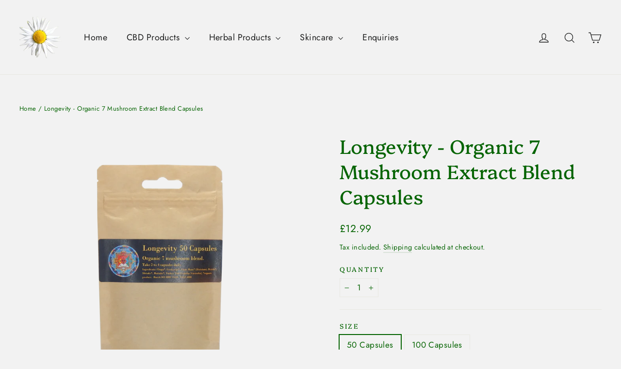

--- FILE ---
content_type: text/html; charset=utf-8
request_url: https://www.northernherbs.co.uk/products/organic-7-mushroom-blend-capsules
body_size: 23409
content:
<!doctype html>
<html class="no-js" lang="en" dir="ltr">
<head>
  <meta charset="utf-8">
  <meta http-equiv="X-UA-Compatible" content="IE=edge,chrome=1">
  <meta name="viewport" content="width=device-width,initial-scale=1">
  <meta name="theme-color" content="#056402">
  <link rel="canonical" href="https://www.northernherbs.co.uk/products/organic-7-mushroom-blend-capsules">
  <link rel="preconnect" href="https://cdn.shopify.com">
  <link rel="preconnect" href="https://fonts.shopifycdn.com">
  <link rel="dns-prefetch" href="https://productreviews.shopifycdn.com">
  <link rel="dns-prefetch" href="https://ajax.googleapis.com">
  <link rel="dns-prefetch" href="https://maps.googleapis.com">
  <link rel="dns-prefetch" href="https://maps.gstatic.com"><title>Longevity - Organic 7 Mushroom Extract Blend Capsules
&ndash; NorthernHerbs
</title>
<meta name="description" content="7 Mushroom Blend (of Reishi, Chaga, Cordyceps, Maitake, Shiitake, Turkey Tail &amp;amp; Lion’s Mane) BLEND OF 7 ORGANIC MUSHROOM extracts: made from Reishi*, Lion&#39;s Mane*, Chaga*, Cordyceps*, Maitake*, Turkey Tail and Shiitake* mushroom extracts - *organic.  Due to the EU declaring turkey tail &amp;amp; cordyceps a novel food "><meta property="og:site_name" content="NorthernHerbs">
  <meta property="og:url" content="https://www.northernherbs.co.uk/products/organic-7-mushroom-blend-capsules">
  <meta property="og:title" content="Longevity - Organic 7 Mushroom Extract Blend Capsules">
  <meta property="og:type" content="product">
  <meta property="og:description" content="7 Mushroom Blend (of Reishi, Chaga, Cordyceps, Maitake, Shiitake, Turkey Tail &amp;amp; Lion’s Mane) BLEND OF 7 ORGANIC MUSHROOM extracts: made from Reishi*, Lion&#39;s Mane*, Chaga*, Cordyceps*, Maitake*, Turkey Tail and Shiitake* mushroom extracts - *organic.  Due to the EU declaring turkey tail &amp;amp; cordyceps a novel food "><meta property="og:image" content="http://www.northernherbs.co.uk/cdn/shop/products/longevityCaps100.png?v=1677170077">
    <meta property="og:image:secure_url" content="https://www.northernherbs.co.uk/cdn/shop/products/longevityCaps100.png?v=1677170077">
    <meta property="og:image:width" content="3000">
    <meta property="og:image:height" content="3000"><meta name="twitter:site" content="@">
  <meta name="twitter:card" content="summary_large_image">
  <meta name="twitter:title" content="Longevity - Organic 7 Mushroom Extract Blend Capsules">
  <meta name="twitter:description" content="7 Mushroom Blend (of Reishi, Chaga, Cordyceps, Maitake, Shiitake, Turkey Tail &amp;amp; Lion’s Mane) BLEND OF 7 ORGANIC MUSHROOM extracts: made from Reishi*, Lion&#39;s Mane*, Chaga*, Cordyceps*, Maitake*, Turkey Tail and Shiitake* mushroom extracts - *organic.  Due to the EU declaring turkey tail &amp;amp; cordyceps a novel food ">
<style data-shopify>@font-face {
  font-family: Platypi;
  font-weight: 400;
  font-style: normal;
  font-display: swap;
  src: url("//www.northernherbs.co.uk/cdn/fonts/platypi/platypi_n4.62b1c33c9b8c4a87704d4fe197104d07eb49e00d.woff2") format("woff2"),
       url("//www.northernherbs.co.uk/cdn/fonts/platypi/platypi_n4.c6967b9dc18e53adaded00c3a60f6c2d4d4cbe0c.woff") format("woff");
}

  @font-face {
  font-family: Jost;
  font-weight: 400;
  font-style: normal;
  font-display: swap;
  src: url("//www.northernherbs.co.uk/cdn/fonts/jost/jost_n4.d47a1b6347ce4a4c9f437608011273009d91f2b7.woff2") format("woff2"),
       url("//www.northernherbs.co.uk/cdn/fonts/jost/jost_n4.791c46290e672b3f85c3d1c651ef2efa3819eadd.woff") format("woff");
}


  @font-face {
  font-family: Jost;
  font-weight: 600;
  font-style: normal;
  font-display: swap;
  src: url("//www.northernherbs.co.uk/cdn/fonts/jost/jost_n6.ec1178db7a7515114a2d84e3dd680832b7af8b99.woff2") format("woff2"),
       url("//www.northernherbs.co.uk/cdn/fonts/jost/jost_n6.b1178bb6bdd3979fef38e103a3816f6980aeaff9.woff") format("woff");
}

  @font-face {
  font-family: Jost;
  font-weight: 400;
  font-style: italic;
  font-display: swap;
  src: url("//www.northernherbs.co.uk/cdn/fonts/jost/jost_i4.b690098389649750ada222b9763d55796c5283a5.woff2") format("woff2"),
       url("//www.northernherbs.co.uk/cdn/fonts/jost/jost_i4.fd766415a47e50b9e391ae7ec04e2ae25e7e28b0.woff") format("woff");
}

  @font-face {
  font-family: Jost;
  font-weight: 600;
  font-style: italic;
  font-display: swap;
  src: url("//www.northernherbs.co.uk/cdn/fonts/jost/jost_i6.9af7e5f39e3a108c08f24047a4276332d9d7b85e.woff2") format("woff2"),
       url("//www.northernherbs.co.uk/cdn/fonts/jost/jost_i6.2bf310262638f998ed206777ce0b9a3b98b6fe92.woff") format("woff");
}

</style><link href="//www.northernherbs.co.uk/cdn/shop/t/2/assets/theme.css?v=178847407421259289891696681060" rel="stylesheet" type="text/css" media="all" />
<style data-shopify>:root {
    --typeHeaderPrimary: Platypi;
    --typeHeaderFallback: serif;
    --typeHeaderSize: 40px;
    --typeHeaderWeight: 400;
    --typeHeaderLineHeight: 1.3;
    --typeHeaderSpacing: 0.0em;

    --typeBasePrimary:Jost;
    --typeBaseFallback:sans-serif;
    --typeBaseSize: 17px;
    --typeBaseWeight: 400;
    --typeBaseLineHeight: 1.6;
    --typeBaseSpacing: 0.025em;

    --iconWeight: 3px;
    --iconLinecaps: miter;
  }

  
.collection-hero__content:before,
  .hero__image-wrapper:before,
  .hero__media:before {
    background-image: linear-gradient(to bottom, rgba(23, 23, 44, 0.74) 0%, rgba(23, 23, 44, 0.74) 40%, rgba(5, 100, 2, 0.32) 100%);
  }

  .skrim__item-content .skrim__overlay:after {
    background-image: linear-gradient(to bottom, rgba(23, 23, 44, 0.74) 30%, rgba(5, 100, 2, 0.32) 100%);
  }

  .placeholder-content {
    background-image: linear-gradient(100deg, #f2f2f2 40%, #eaeaea 63%, #f2f2f2 79%);
  }</style><script>
    document.documentElement.className = document.documentElement.className.replace('no-js', 'js');

    window.theme = window.theme || {};
    theme.routes = {
      home: "/",
      cart: "/cart.js",
      cartPage: "/cart",
      cartAdd: "/cart/add.js",
      cartChange: "/cart/change.js",
      search: "/search"
    };
    theme.strings = {
      soldOut: "Sold Out",
      unavailable: "Unavailable",
      inStockLabel: "In stock, ready to ship",
      stockLabel: "Low stock - [count] items left",
      willNotShipUntil: "Ready to ship [date]",
      willBeInStockAfter: "Back in stock [date]",
      waitingForStock: "Inventory on the way",
      cartSavings: "You're saving [savings]",
      cartEmpty: "Your cart is currently empty.",
      cartTermsConfirmation: "You must agree with the terms and conditions of sales to check out",
      searchCollections: "Collections:",
      searchPages: "Pages:",
      searchArticles: "Articles:"
    };
    theme.settings = {
      dynamicVariantsEnable: true,
      cartType: "drawer",
      isCustomerTemplate: false,
      moneyFormat: "£{{amount}}",
      predictiveSearch: true,
      predictiveSearchType: "product,article,page,collection",
      quickView: true,
      themeName: 'Motion',
      themeVersion: "9.1.0"
    };
  </script>

  <script>window.performance && window.performance.mark && window.performance.mark('shopify.content_for_header.start');</script><meta id="shopify-digital-wallet" name="shopify-digital-wallet" content="/61719838894/digital_wallets/dialog">
<link rel="alternate" type="application/json+oembed" href="https://www.northernherbs.co.uk/products/organic-7-mushroom-blend-capsules.oembed">
<script async="async" src="/checkouts/internal/preloads.js?locale=en-GB"></script>
<script id="shopify-features" type="application/json">{"accessToken":"a194fd1600601b1cfdc9e9db8df2b1fc","betas":["rich-media-storefront-analytics"],"domain":"www.northernherbs.co.uk","predictiveSearch":true,"shopId":61719838894,"locale":"en"}</script>
<script>var Shopify = Shopify || {};
Shopify.shop = "blackbear666-mt.myshopify.com";
Shopify.locale = "en";
Shopify.currency = {"active":"GBP","rate":"1.0"};
Shopify.country = "GB";
Shopify.theme = {"name":"Motion","id":129969848494,"schema_name":"Motion","schema_version":"9.1.0","theme_store_id":847,"role":"main"};
Shopify.theme.handle = "null";
Shopify.theme.style = {"id":null,"handle":null};
Shopify.cdnHost = "www.northernherbs.co.uk/cdn";
Shopify.routes = Shopify.routes || {};
Shopify.routes.root = "/";</script>
<script type="module">!function(o){(o.Shopify=o.Shopify||{}).modules=!0}(window);</script>
<script>!function(o){function n(){var o=[];function n(){o.push(Array.prototype.slice.apply(arguments))}return n.q=o,n}var t=o.Shopify=o.Shopify||{};t.loadFeatures=n(),t.autoloadFeatures=n()}(window);</script>
<script id="shop-js-analytics" type="application/json">{"pageType":"product"}</script>
<script defer="defer" async type="module" src="//www.northernherbs.co.uk/cdn/shopifycloud/shop-js/modules/v2/client.init-shop-cart-sync_BT-GjEfc.en.esm.js"></script>
<script defer="defer" async type="module" src="//www.northernherbs.co.uk/cdn/shopifycloud/shop-js/modules/v2/chunk.common_D58fp_Oc.esm.js"></script>
<script defer="defer" async type="module" src="//www.northernherbs.co.uk/cdn/shopifycloud/shop-js/modules/v2/chunk.modal_xMitdFEc.esm.js"></script>
<script type="module">
  await import("//www.northernherbs.co.uk/cdn/shopifycloud/shop-js/modules/v2/client.init-shop-cart-sync_BT-GjEfc.en.esm.js");
await import("//www.northernherbs.co.uk/cdn/shopifycloud/shop-js/modules/v2/chunk.common_D58fp_Oc.esm.js");
await import("//www.northernherbs.co.uk/cdn/shopifycloud/shop-js/modules/v2/chunk.modal_xMitdFEc.esm.js");

  window.Shopify.SignInWithShop?.initShopCartSync?.({"fedCMEnabled":true,"windoidEnabled":true});

</script>
<script>(function() {
  var isLoaded = false;
  function asyncLoad() {
    if (isLoaded) return;
    isLoaded = true;
    var urls = ["https:\/\/tnc-app.herokuapp.com\/get_script\/1dbf045a1c7d11ed9b5d1a9f09aa9d6b.js?v=984818\u0026shop=blackbear666-mt.myshopify.com"];
    for (var i = 0; i < urls.length; i++) {
      var s = document.createElement('script');
      s.type = 'text/javascript';
      s.async = true;
      s.src = urls[i];
      var x = document.getElementsByTagName('script')[0];
      x.parentNode.insertBefore(s, x);
    }
  };
  if(window.attachEvent) {
    window.attachEvent('onload', asyncLoad);
  } else {
    window.addEventListener('load', asyncLoad, false);
  }
})();</script>
<script id="__st">var __st={"a":61719838894,"offset":0,"reqid":"cc08673a-0291-4329-a711-534cf0337d42-1769396510","pageurl":"www.northernherbs.co.uk\/products\/organic-7-mushroom-blend-capsules","u":"6aa07290b9a2","p":"product","rtyp":"product","rid":7713178255534};</script>
<script>window.ShopifyPaypalV4VisibilityTracking = true;</script>
<script id="captcha-bootstrap">!function(){'use strict';const t='contact',e='account',n='new_comment',o=[[t,t],['blogs',n],['comments',n],[t,'customer']],c=[[e,'customer_login'],[e,'guest_login'],[e,'recover_customer_password'],[e,'create_customer']],r=t=>t.map((([t,e])=>`form[action*='/${t}']:not([data-nocaptcha='true']) input[name='form_type'][value='${e}']`)).join(','),a=t=>()=>t?[...document.querySelectorAll(t)].map((t=>t.form)):[];function s(){const t=[...o],e=r(t);return a(e)}const i='password',u='form_key',d=['recaptcha-v3-token','g-recaptcha-response','h-captcha-response',i],f=()=>{try{return window.sessionStorage}catch{return}},m='__shopify_v',_=t=>t.elements[u];function p(t,e,n=!1){try{const o=window.sessionStorage,c=JSON.parse(o.getItem(e)),{data:r}=function(t){const{data:e,action:n}=t;return t[m]||n?{data:e,action:n}:{data:t,action:n}}(c);for(const[e,n]of Object.entries(r))t.elements[e]&&(t.elements[e].value=n);n&&o.removeItem(e)}catch(o){console.error('form repopulation failed',{error:o})}}const l='form_type',E='cptcha';function T(t){t.dataset[E]=!0}const w=window,h=w.document,L='Shopify',v='ce_forms',y='captcha';let A=!1;((t,e)=>{const n=(g='f06e6c50-85a8-45c8-87d0-21a2b65856fe',I='https://cdn.shopify.com/shopifycloud/storefront-forms-hcaptcha/ce_storefront_forms_captcha_hcaptcha.v1.5.2.iife.js',D={infoText:'Protected by hCaptcha',privacyText:'Privacy',termsText:'Terms'},(t,e,n)=>{const o=w[L][v],c=o.bindForm;if(c)return c(t,g,e,D).then(n);var r;o.q.push([[t,g,e,D],n]),r=I,A||(h.body.append(Object.assign(h.createElement('script'),{id:'captcha-provider',async:!0,src:r})),A=!0)});var g,I,D;w[L]=w[L]||{},w[L][v]=w[L][v]||{},w[L][v].q=[],w[L][y]=w[L][y]||{},w[L][y].protect=function(t,e){n(t,void 0,e),T(t)},Object.freeze(w[L][y]),function(t,e,n,w,h,L){const[v,y,A,g]=function(t,e,n){const i=e?o:[],u=t?c:[],d=[...i,...u],f=r(d),m=r(i),_=r(d.filter((([t,e])=>n.includes(e))));return[a(f),a(m),a(_),s()]}(w,h,L),I=t=>{const e=t.target;return e instanceof HTMLFormElement?e:e&&e.form},D=t=>v().includes(t);t.addEventListener('submit',(t=>{const e=I(t);if(!e)return;const n=D(e)&&!e.dataset.hcaptchaBound&&!e.dataset.recaptchaBound,o=_(e),c=g().includes(e)&&(!o||!o.value);(n||c)&&t.preventDefault(),c&&!n&&(function(t){try{if(!f())return;!function(t){const e=f();if(!e)return;const n=_(t);if(!n)return;const o=n.value;o&&e.removeItem(o)}(t);const e=Array.from(Array(32),(()=>Math.random().toString(36)[2])).join('');!function(t,e){_(t)||t.append(Object.assign(document.createElement('input'),{type:'hidden',name:u})),t.elements[u].value=e}(t,e),function(t,e){const n=f();if(!n)return;const o=[...t.querySelectorAll(`input[type='${i}']`)].map((({name:t})=>t)),c=[...d,...o],r={};for(const[a,s]of new FormData(t).entries())c.includes(a)||(r[a]=s);n.setItem(e,JSON.stringify({[m]:1,action:t.action,data:r}))}(t,e)}catch(e){console.error('failed to persist form',e)}}(e),e.submit())}));const S=(t,e)=>{t&&!t.dataset[E]&&(n(t,e.some((e=>e===t))),T(t))};for(const o of['focusin','change'])t.addEventListener(o,(t=>{const e=I(t);D(e)&&S(e,y())}));const B=e.get('form_key'),M=e.get(l),P=B&&M;t.addEventListener('DOMContentLoaded',(()=>{const t=y();if(P)for(const e of t)e.elements[l].value===M&&p(e,B);[...new Set([...A(),...v().filter((t=>'true'===t.dataset.shopifyCaptcha))])].forEach((e=>S(e,t)))}))}(h,new URLSearchParams(w.location.search),n,t,e,['guest_login'])})(!0,!0)}();</script>
<script integrity="sha256-4kQ18oKyAcykRKYeNunJcIwy7WH5gtpwJnB7kiuLZ1E=" data-source-attribution="shopify.loadfeatures" defer="defer" src="//www.northernherbs.co.uk/cdn/shopifycloud/storefront/assets/storefront/load_feature-a0a9edcb.js" crossorigin="anonymous"></script>
<script data-source-attribution="shopify.dynamic_checkout.dynamic.init">var Shopify=Shopify||{};Shopify.PaymentButton=Shopify.PaymentButton||{isStorefrontPortableWallets:!0,init:function(){window.Shopify.PaymentButton.init=function(){};var t=document.createElement("script");t.src="https://www.northernherbs.co.uk/cdn/shopifycloud/portable-wallets/latest/portable-wallets.en.js",t.type="module",document.head.appendChild(t)}};
</script>
<script data-source-attribution="shopify.dynamic_checkout.buyer_consent">
  function portableWalletsHideBuyerConsent(e){var t=document.getElementById("shopify-buyer-consent"),n=document.getElementById("shopify-subscription-policy-button");t&&n&&(t.classList.add("hidden"),t.setAttribute("aria-hidden","true"),n.removeEventListener("click",e))}function portableWalletsShowBuyerConsent(e){var t=document.getElementById("shopify-buyer-consent"),n=document.getElementById("shopify-subscription-policy-button");t&&n&&(t.classList.remove("hidden"),t.removeAttribute("aria-hidden"),n.addEventListener("click",e))}window.Shopify?.PaymentButton&&(window.Shopify.PaymentButton.hideBuyerConsent=portableWalletsHideBuyerConsent,window.Shopify.PaymentButton.showBuyerConsent=portableWalletsShowBuyerConsent);
</script>
<script>
  function portableWalletsCleanup(e){e&&e.src&&console.error("Failed to load portable wallets script "+e.src);var t=document.querySelectorAll("shopify-accelerated-checkout .shopify-payment-button__skeleton, shopify-accelerated-checkout-cart .wallet-cart-button__skeleton"),e=document.getElementById("shopify-buyer-consent");for(let e=0;e<t.length;e++)t[e].remove();e&&e.remove()}function portableWalletsNotLoadedAsModule(e){e instanceof ErrorEvent&&"string"==typeof e.message&&e.message.includes("import.meta")&&"string"==typeof e.filename&&e.filename.includes("portable-wallets")&&(window.removeEventListener("error",portableWalletsNotLoadedAsModule),window.Shopify.PaymentButton.failedToLoad=e,"loading"===document.readyState?document.addEventListener("DOMContentLoaded",window.Shopify.PaymentButton.init):window.Shopify.PaymentButton.init())}window.addEventListener("error",portableWalletsNotLoadedAsModule);
</script>

<script type="module" src="https://www.northernherbs.co.uk/cdn/shopifycloud/portable-wallets/latest/portable-wallets.en.js" onError="portableWalletsCleanup(this)" crossorigin="anonymous"></script>
<script nomodule>
  document.addEventListener("DOMContentLoaded", portableWalletsCleanup);
</script>

<link id="shopify-accelerated-checkout-styles" rel="stylesheet" media="screen" href="https://www.northernherbs.co.uk/cdn/shopifycloud/portable-wallets/latest/accelerated-checkout-backwards-compat.css" crossorigin="anonymous">
<style id="shopify-accelerated-checkout-cart">
        #shopify-buyer-consent {
  margin-top: 1em;
  display: inline-block;
  width: 100%;
}

#shopify-buyer-consent.hidden {
  display: none;
}

#shopify-subscription-policy-button {
  background: none;
  border: none;
  padding: 0;
  text-decoration: underline;
  font-size: inherit;
  cursor: pointer;
}

#shopify-subscription-policy-button::before {
  box-shadow: none;
}

      </style>

<script>window.performance && window.performance.mark && window.performance.mark('shopify.content_for_header.end');</script>

  <script src="//www.northernherbs.co.uk/cdn/shop/t/2/assets/vendor-scripts-v14.js" defer="defer"></script><script src="//www.northernherbs.co.uk/cdn/shop/t/2/assets/theme.js?v=28987366721448997191659551746" defer="defer"></script>
<link href="https://monorail-edge.shopifysvc.com" rel="dns-prefetch">
<script>(function(){if ("sendBeacon" in navigator && "performance" in window) {try {var session_token_from_headers = performance.getEntriesByType('navigation')[0].serverTiming.find(x => x.name == '_s').description;} catch {var session_token_from_headers = undefined;}var session_cookie_matches = document.cookie.match(/_shopify_s=([^;]*)/);var session_token_from_cookie = session_cookie_matches && session_cookie_matches.length === 2 ? session_cookie_matches[1] : "";var session_token = session_token_from_headers || session_token_from_cookie || "";function handle_abandonment_event(e) {var entries = performance.getEntries().filter(function(entry) {return /monorail-edge.shopifysvc.com/.test(entry.name);});if (!window.abandonment_tracked && entries.length === 0) {window.abandonment_tracked = true;var currentMs = Date.now();var navigation_start = performance.timing.navigationStart;var payload = {shop_id: 61719838894,url: window.location.href,navigation_start,duration: currentMs - navigation_start,session_token,page_type: "product"};window.navigator.sendBeacon("https://monorail-edge.shopifysvc.com/v1/produce", JSON.stringify({schema_id: "online_store_buyer_site_abandonment/1.1",payload: payload,metadata: {event_created_at_ms: currentMs,event_sent_at_ms: currentMs}}));}}window.addEventListener('pagehide', handle_abandonment_event);}}());</script>
<script id="web-pixels-manager-setup">(function e(e,d,r,n,o){if(void 0===o&&(o={}),!Boolean(null===(a=null===(i=window.Shopify)||void 0===i?void 0:i.analytics)||void 0===a?void 0:a.replayQueue)){var i,a;window.Shopify=window.Shopify||{};var t=window.Shopify;t.analytics=t.analytics||{};var s=t.analytics;s.replayQueue=[],s.publish=function(e,d,r){return s.replayQueue.push([e,d,r]),!0};try{self.performance.mark("wpm:start")}catch(e){}var l=function(){var e={modern:/Edge?\/(1{2}[4-9]|1[2-9]\d|[2-9]\d{2}|\d{4,})\.\d+(\.\d+|)|Firefox\/(1{2}[4-9]|1[2-9]\d|[2-9]\d{2}|\d{4,})\.\d+(\.\d+|)|Chrom(ium|e)\/(9{2}|\d{3,})\.\d+(\.\d+|)|(Maci|X1{2}).+ Version\/(15\.\d+|(1[6-9]|[2-9]\d|\d{3,})\.\d+)([,.]\d+|)( \(\w+\)|)( Mobile\/\w+|) Safari\/|Chrome.+OPR\/(9{2}|\d{3,})\.\d+\.\d+|(CPU[ +]OS|iPhone[ +]OS|CPU[ +]iPhone|CPU IPhone OS|CPU iPad OS)[ +]+(15[._]\d+|(1[6-9]|[2-9]\d|\d{3,})[._]\d+)([._]\d+|)|Android:?[ /-](13[3-9]|1[4-9]\d|[2-9]\d{2}|\d{4,})(\.\d+|)(\.\d+|)|Android.+Firefox\/(13[5-9]|1[4-9]\d|[2-9]\d{2}|\d{4,})\.\d+(\.\d+|)|Android.+Chrom(ium|e)\/(13[3-9]|1[4-9]\d|[2-9]\d{2}|\d{4,})\.\d+(\.\d+|)|SamsungBrowser\/([2-9]\d|\d{3,})\.\d+/,legacy:/Edge?\/(1[6-9]|[2-9]\d|\d{3,})\.\d+(\.\d+|)|Firefox\/(5[4-9]|[6-9]\d|\d{3,})\.\d+(\.\d+|)|Chrom(ium|e)\/(5[1-9]|[6-9]\d|\d{3,})\.\d+(\.\d+|)([\d.]+$|.*Safari\/(?![\d.]+ Edge\/[\d.]+$))|(Maci|X1{2}).+ Version\/(10\.\d+|(1[1-9]|[2-9]\d|\d{3,})\.\d+)([,.]\d+|)( \(\w+\)|)( Mobile\/\w+|) Safari\/|Chrome.+OPR\/(3[89]|[4-9]\d|\d{3,})\.\d+\.\d+|(CPU[ +]OS|iPhone[ +]OS|CPU[ +]iPhone|CPU IPhone OS|CPU iPad OS)[ +]+(10[._]\d+|(1[1-9]|[2-9]\d|\d{3,})[._]\d+)([._]\d+|)|Android:?[ /-](13[3-9]|1[4-9]\d|[2-9]\d{2}|\d{4,})(\.\d+|)(\.\d+|)|Mobile Safari.+OPR\/([89]\d|\d{3,})\.\d+\.\d+|Android.+Firefox\/(13[5-9]|1[4-9]\d|[2-9]\d{2}|\d{4,})\.\d+(\.\d+|)|Android.+Chrom(ium|e)\/(13[3-9]|1[4-9]\d|[2-9]\d{2}|\d{4,})\.\d+(\.\d+|)|Android.+(UC? ?Browser|UCWEB|U3)[ /]?(15\.([5-9]|\d{2,})|(1[6-9]|[2-9]\d|\d{3,})\.\d+)\.\d+|SamsungBrowser\/(5\.\d+|([6-9]|\d{2,})\.\d+)|Android.+MQ{2}Browser\/(14(\.(9|\d{2,})|)|(1[5-9]|[2-9]\d|\d{3,})(\.\d+|))(\.\d+|)|K[Aa][Ii]OS\/(3\.\d+|([4-9]|\d{2,})\.\d+)(\.\d+|)/},d=e.modern,r=e.legacy,n=navigator.userAgent;return n.match(d)?"modern":n.match(r)?"legacy":"unknown"}(),u="modern"===l?"modern":"legacy",c=(null!=n?n:{modern:"",legacy:""})[u],f=function(e){return[e.baseUrl,"/wpm","/b",e.hashVersion,"modern"===e.buildTarget?"m":"l",".js"].join("")}({baseUrl:d,hashVersion:r,buildTarget:u}),m=function(e){var d=e.version,r=e.bundleTarget,n=e.surface,o=e.pageUrl,i=e.monorailEndpoint;return{emit:function(e){var a=e.status,t=e.errorMsg,s=(new Date).getTime(),l=JSON.stringify({metadata:{event_sent_at_ms:s},events:[{schema_id:"web_pixels_manager_load/3.1",payload:{version:d,bundle_target:r,page_url:o,status:a,surface:n,error_msg:t},metadata:{event_created_at_ms:s}}]});if(!i)return console&&console.warn&&console.warn("[Web Pixels Manager] No Monorail endpoint provided, skipping logging."),!1;try{return self.navigator.sendBeacon.bind(self.navigator)(i,l)}catch(e){}var u=new XMLHttpRequest;try{return u.open("POST",i,!0),u.setRequestHeader("Content-Type","text/plain"),u.send(l),!0}catch(e){return console&&console.warn&&console.warn("[Web Pixels Manager] Got an unhandled error while logging to Monorail."),!1}}}}({version:r,bundleTarget:l,surface:e.surface,pageUrl:self.location.href,monorailEndpoint:e.monorailEndpoint});try{o.browserTarget=l,function(e){var d=e.src,r=e.async,n=void 0===r||r,o=e.onload,i=e.onerror,a=e.sri,t=e.scriptDataAttributes,s=void 0===t?{}:t,l=document.createElement("script"),u=document.querySelector("head"),c=document.querySelector("body");if(l.async=n,l.src=d,a&&(l.integrity=a,l.crossOrigin="anonymous"),s)for(var f in s)if(Object.prototype.hasOwnProperty.call(s,f))try{l.dataset[f]=s[f]}catch(e){}if(o&&l.addEventListener("load",o),i&&l.addEventListener("error",i),u)u.appendChild(l);else{if(!c)throw new Error("Did not find a head or body element to append the script");c.appendChild(l)}}({src:f,async:!0,onload:function(){if(!function(){var e,d;return Boolean(null===(d=null===(e=window.Shopify)||void 0===e?void 0:e.analytics)||void 0===d?void 0:d.initialized)}()){var d=window.webPixelsManager.init(e)||void 0;if(d){var r=window.Shopify.analytics;r.replayQueue.forEach((function(e){var r=e[0],n=e[1],o=e[2];d.publishCustomEvent(r,n,o)})),r.replayQueue=[],r.publish=d.publishCustomEvent,r.visitor=d.visitor,r.initialized=!0}}},onerror:function(){return m.emit({status:"failed",errorMsg:"".concat(f," has failed to load")})},sri:function(e){var d=/^sha384-[A-Za-z0-9+/=]+$/;return"string"==typeof e&&d.test(e)}(c)?c:"",scriptDataAttributes:o}),m.emit({status:"loading"})}catch(e){m.emit({status:"failed",errorMsg:(null==e?void 0:e.message)||"Unknown error"})}}})({shopId: 61719838894,storefrontBaseUrl: "https://www.northernherbs.co.uk",extensionsBaseUrl: "https://extensions.shopifycdn.com/cdn/shopifycloud/web-pixels-manager",monorailEndpoint: "https://monorail-edge.shopifysvc.com/unstable/produce_batch",surface: "storefront-renderer",enabledBetaFlags: ["2dca8a86"],webPixelsConfigList: [{"id":"shopify-app-pixel","configuration":"{}","eventPayloadVersion":"v1","runtimeContext":"STRICT","scriptVersion":"0450","apiClientId":"shopify-pixel","type":"APP","privacyPurposes":["ANALYTICS","MARKETING"]},{"id":"shopify-custom-pixel","eventPayloadVersion":"v1","runtimeContext":"LAX","scriptVersion":"0450","apiClientId":"shopify-pixel","type":"CUSTOM","privacyPurposes":["ANALYTICS","MARKETING"]}],isMerchantRequest: false,initData: {"shop":{"name":"NorthernHerbs","paymentSettings":{"currencyCode":"GBP"},"myshopifyDomain":"blackbear666-mt.myshopify.com","countryCode":"GB","storefrontUrl":"https:\/\/www.northernherbs.co.uk"},"customer":null,"cart":null,"checkout":null,"productVariants":[{"price":{"amount":12.99,"currencyCode":"GBP"},"product":{"title":"Longevity - Organic 7 Mushroom Extract Blend Capsules","vendor":"Totally Natural Skincare","id":"7713178255534","untranslatedTitle":"Longevity - Organic 7 Mushroom Extract Blend Capsules","url":"\/products\/organic-7-mushroom-blend-capsules","type":"medicinal mushrooms"},"id":"43048720531630","image":{"src":"\/\/www.northernherbs.co.uk\/cdn\/shop\/products\/longevityCaps100.png?v=1677170077"},"sku":"","title":"50 Capsules","untranslatedTitle":"50 Capsules"},{"price":{"amount":24.99,"currencyCode":"GBP"},"product":{"title":"Longevity - Organic 7 Mushroom Extract Blend Capsules","vendor":"Totally Natural Skincare","id":"7713178255534","untranslatedTitle":"Longevity - Organic 7 Mushroom Extract Blend Capsules","url":"\/products\/organic-7-mushroom-blend-capsules","type":"medicinal mushrooms"},"id":"43048720564398","image":{"src":"\/\/www.northernherbs.co.uk\/cdn\/shop\/products\/longevityCaps100.png?v=1677170077"},"sku":"","title":"100 Capsules","untranslatedTitle":"100 Capsules"}],"purchasingCompany":null},},"https://www.northernherbs.co.uk/cdn","fcfee988w5aeb613cpc8e4bc33m6693e112",{"modern":"","legacy":""},{"shopId":"61719838894","storefrontBaseUrl":"https:\/\/www.northernherbs.co.uk","extensionBaseUrl":"https:\/\/extensions.shopifycdn.com\/cdn\/shopifycloud\/web-pixels-manager","surface":"storefront-renderer","enabledBetaFlags":"[\"2dca8a86\"]","isMerchantRequest":"false","hashVersion":"fcfee988w5aeb613cpc8e4bc33m6693e112","publish":"custom","events":"[[\"page_viewed\",{}],[\"product_viewed\",{\"productVariant\":{\"price\":{\"amount\":12.99,\"currencyCode\":\"GBP\"},\"product\":{\"title\":\"Longevity - Organic 7 Mushroom Extract Blend Capsules\",\"vendor\":\"Totally Natural Skincare\",\"id\":\"7713178255534\",\"untranslatedTitle\":\"Longevity - Organic 7 Mushroom Extract Blend Capsules\",\"url\":\"\/products\/organic-7-mushroom-blend-capsules\",\"type\":\"medicinal mushrooms\"},\"id\":\"43048720531630\",\"image\":{\"src\":\"\/\/www.northernherbs.co.uk\/cdn\/shop\/products\/longevityCaps100.png?v=1677170077\"},\"sku\":\"\",\"title\":\"50 Capsules\",\"untranslatedTitle\":\"50 Capsules\"}}]]"});</script><script>
  window.ShopifyAnalytics = window.ShopifyAnalytics || {};
  window.ShopifyAnalytics.meta = window.ShopifyAnalytics.meta || {};
  window.ShopifyAnalytics.meta.currency = 'GBP';
  var meta = {"product":{"id":7713178255534,"gid":"gid:\/\/shopify\/Product\/7713178255534","vendor":"Totally Natural Skincare","type":"medicinal mushrooms","handle":"organic-7-mushroom-blend-capsules","variants":[{"id":43048720531630,"price":1299,"name":"Longevity - Organic 7 Mushroom Extract Blend Capsules - 50 Capsules","public_title":"50 Capsules","sku":""},{"id":43048720564398,"price":2499,"name":"Longevity - Organic 7 Mushroom Extract Blend Capsules - 100 Capsules","public_title":"100 Capsules","sku":""}],"remote":false},"page":{"pageType":"product","resourceType":"product","resourceId":7713178255534,"requestId":"cc08673a-0291-4329-a711-534cf0337d42-1769396510"}};
  for (var attr in meta) {
    window.ShopifyAnalytics.meta[attr] = meta[attr];
  }
</script>
<script class="analytics">
  (function () {
    var customDocumentWrite = function(content) {
      var jquery = null;

      if (window.jQuery) {
        jquery = window.jQuery;
      } else if (window.Checkout && window.Checkout.$) {
        jquery = window.Checkout.$;
      }

      if (jquery) {
        jquery('body').append(content);
      }
    };

    var hasLoggedConversion = function(token) {
      if (token) {
        return document.cookie.indexOf('loggedConversion=' + token) !== -1;
      }
      return false;
    }

    var setCookieIfConversion = function(token) {
      if (token) {
        var twoMonthsFromNow = new Date(Date.now());
        twoMonthsFromNow.setMonth(twoMonthsFromNow.getMonth() + 2);

        document.cookie = 'loggedConversion=' + token + '; expires=' + twoMonthsFromNow;
      }
    }

    var trekkie = window.ShopifyAnalytics.lib = window.trekkie = window.trekkie || [];
    if (trekkie.integrations) {
      return;
    }
    trekkie.methods = [
      'identify',
      'page',
      'ready',
      'track',
      'trackForm',
      'trackLink'
    ];
    trekkie.factory = function(method) {
      return function() {
        var args = Array.prototype.slice.call(arguments);
        args.unshift(method);
        trekkie.push(args);
        return trekkie;
      };
    };
    for (var i = 0; i < trekkie.methods.length; i++) {
      var key = trekkie.methods[i];
      trekkie[key] = trekkie.factory(key);
    }
    trekkie.load = function(config) {
      trekkie.config = config || {};
      trekkie.config.initialDocumentCookie = document.cookie;
      var first = document.getElementsByTagName('script')[0];
      var script = document.createElement('script');
      script.type = 'text/javascript';
      script.onerror = function(e) {
        var scriptFallback = document.createElement('script');
        scriptFallback.type = 'text/javascript';
        scriptFallback.onerror = function(error) {
                var Monorail = {
      produce: function produce(monorailDomain, schemaId, payload) {
        var currentMs = new Date().getTime();
        var event = {
          schema_id: schemaId,
          payload: payload,
          metadata: {
            event_created_at_ms: currentMs,
            event_sent_at_ms: currentMs
          }
        };
        return Monorail.sendRequest("https://" + monorailDomain + "/v1/produce", JSON.stringify(event));
      },
      sendRequest: function sendRequest(endpointUrl, payload) {
        // Try the sendBeacon API
        if (window && window.navigator && typeof window.navigator.sendBeacon === 'function' && typeof window.Blob === 'function' && !Monorail.isIos12()) {
          var blobData = new window.Blob([payload], {
            type: 'text/plain'
          });

          if (window.navigator.sendBeacon(endpointUrl, blobData)) {
            return true;
          } // sendBeacon was not successful

        } // XHR beacon

        var xhr = new XMLHttpRequest();

        try {
          xhr.open('POST', endpointUrl);
          xhr.setRequestHeader('Content-Type', 'text/plain');
          xhr.send(payload);
        } catch (e) {
          console.log(e);
        }

        return false;
      },
      isIos12: function isIos12() {
        return window.navigator.userAgent.lastIndexOf('iPhone; CPU iPhone OS 12_') !== -1 || window.navigator.userAgent.lastIndexOf('iPad; CPU OS 12_') !== -1;
      }
    };
    Monorail.produce('monorail-edge.shopifysvc.com',
      'trekkie_storefront_load_errors/1.1',
      {shop_id: 61719838894,
      theme_id: 129969848494,
      app_name: "storefront",
      context_url: window.location.href,
      source_url: "//www.northernherbs.co.uk/cdn/s/trekkie.storefront.8d95595f799fbf7e1d32231b9a28fd43b70c67d3.min.js"});

        };
        scriptFallback.async = true;
        scriptFallback.src = '//www.northernherbs.co.uk/cdn/s/trekkie.storefront.8d95595f799fbf7e1d32231b9a28fd43b70c67d3.min.js';
        first.parentNode.insertBefore(scriptFallback, first);
      };
      script.async = true;
      script.src = '//www.northernherbs.co.uk/cdn/s/trekkie.storefront.8d95595f799fbf7e1d32231b9a28fd43b70c67d3.min.js';
      first.parentNode.insertBefore(script, first);
    };
    trekkie.load(
      {"Trekkie":{"appName":"storefront","development":false,"defaultAttributes":{"shopId":61719838894,"isMerchantRequest":null,"themeId":129969848494,"themeCityHash":"5964200470375845867","contentLanguage":"en","currency":"GBP","eventMetadataId":"a102aa47-726a-45cb-be51-5e29fe882b5e"},"isServerSideCookieWritingEnabled":true,"monorailRegion":"shop_domain","enabledBetaFlags":["65f19447"]},"Session Attribution":{},"S2S":{"facebookCapiEnabled":false,"source":"trekkie-storefront-renderer","apiClientId":580111}}
    );

    var loaded = false;
    trekkie.ready(function() {
      if (loaded) return;
      loaded = true;

      window.ShopifyAnalytics.lib = window.trekkie;

      var originalDocumentWrite = document.write;
      document.write = customDocumentWrite;
      try { window.ShopifyAnalytics.merchantGoogleAnalytics.call(this); } catch(error) {};
      document.write = originalDocumentWrite;

      window.ShopifyAnalytics.lib.page(null,{"pageType":"product","resourceType":"product","resourceId":7713178255534,"requestId":"cc08673a-0291-4329-a711-534cf0337d42-1769396510","shopifyEmitted":true});

      var match = window.location.pathname.match(/checkouts\/(.+)\/(thank_you|post_purchase)/)
      var token = match? match[1]: undefined;
      if (!hasLoggedConversion(token)) {
        setCookieIfConversion(token);
        window.ShopifyAnalytics.lib.track("Viewed Product",{"currency":"GBP","variantId":43048720531630,"productId":7713178255534,"productGid":"gid:\/\/shopify\/Product\/7713178255534","name":"Longevity - Organic 7 Mushroom Extract Blend Capsules - 50 Capsules","price":"12.99","sku":"","brand":"Totally Natural Skincare","variant":"50 Capsules","category":"medicinal mushrooms","nonInteraction":true,"remote":false},undefined,undefined,{"shopifyEmitted":true});
      window.ShopifyAnalytics.lib.track("monorail:\/\/trekkie_storefront_viewed_product\/1.1",{"currency":"GBP","variantId":43048720531630,"productId":7713178255534,"productGid":"gid:\/\/shopify\/Product\/7713178255534","name":"Longevity - Organic 7 Mushroom Extract Blend Capsules - 50 Capsules","price":"12.99","sku":"","brand":"Totally Natural Skincare","variant":"50 Capsules","category":"medicinal mushrooms","nonInteraction":true,"remote":false,"referer":"https:\/\/www.northernherbs.co.uk\/products\/organic-7-mushroom-blend-capsules"});
      }
    });


        var eventsListenerScript = document.createElement('script');
        eventsListenerScript.async = true;
        eventsListenerScript.src = "//www.northernherbs.co.uk/cdn/shopifycloud/storefront/assets/shop_events_listener-3da45d37.js";
        document.getElementsByTagName('head')[0].appendChild(eventsListenerScript);

})();</script>
<script
  defer
  src="https://www.northernherbs.co.uk/cdn/shopifycloud/perf-kit/shopify-perf-kit-3.0.4.min.js"
  data-application="storefront-renderer"
  data-shop-id="61719838894"
  data-render-region="gcp-us-east1"
  data-page-type="product"
  data-theme-instance-id="129969848494"
  data-theme-name="Motion"
  data-theme-version="9.1.0"
  data-monorail-region="shop_domain"
  data-resource-timing-sampling-rate="10"
  data-shs="true"
  data-shs-beacon="true"
  data-shs-export-with-fetch="true"
  data-shs-logs-sample-rate="1"
  data-shs-beacon-endpoint="https://www.northernherbs.co.uk/api/collect"
></script>
</head>

<body class="template-product" data-transitions="true" data-type_header_capitalize="false" data-type_base_accent_transform="true" data-type_header_accent_transform="true" data-animate_sections="true" data-animate_underlines="true" data-animate_buttons="true" data-animate_images="true" data-animate_page_transition_style="page-fade-in-up" data-type_header_text_alignment="true" data-animate_images_style="zoom-fade">

  
    <script type="text/javascript">window.setTimeout(function() { document.body.className += " loaded"; }, 25);</script>
  

  <a class="in-page-link visually-hidden skip-link" href="#MainContent">Skip to content</a>

  <div id="PageContainer" class="page-container">
    <div class="transition-body"><div id="shopify-section-header" class="shopify-section"><div id="NavDrawer" class="drawer drawer--right">
  <div class="drawer__contents">
    <div class="drawer__fixed-header">
      <div class="drawer__header appear-animation appear-delay-2">
        <div class="drawer__title"></div>
        <div class="drawer__close">
          <button type="button" class="drawer__close-button js-drawer-close">
            <svg aria-hidden="true" focusable="false" role="presentation" class="icon icon-close" viewBox="0 0 64 64"><path d="M19 17.61l27.12 27.13m0-27.12L19 44.74"/></svg>
            <span class="icon__fallback-text">Close menu</span>
          </button>
        </div>
      </div>
    </div>
    <div class="drawer__scrollable">
      <ul class="mobile-nav" role="navigation" aria-label="Primary"><li class="mobile-nav__item appear-animation appear-delay-3"><a href="/" class="mobile-nav__link">Home</a></li><li class="mobile-nav__item appear-animation appear-delay-4"><div class="mobile-nav__has-sublist"><a href="/collections/cbd-products" class="mobile-nav__link" id="Label-collections-cbd-products2">
                    CBD Products
                  </a>
                  <div class="mobile-nav__toggle">
                    <button type="button" class="collapsible-trigger collapsible--auto-height" aria-controls="Linklist-collections-cbd-products2" aria-labelledby="Label-collections-cbd-products2"><span class="collapsible-trigger__icon collapsible-trigger__icon--open" role="presentation">
  <svg aria-hidden="true" focusable="false" role="presentation" class="icon icon--wide icon-chevron-down" viewBox="0 0 28 16"><path d="M1.57 1.59l12.76 12.77L27.1 1.59" stroke-width="2" stroke="#000" fill="none" fill-rule="evenodd"/></svg>
</span>
</button>
                  </div></div><div id="Linklist-collections-cbd-products2" class="mobile-nav__sublist collapsible-content collapsible-content--all">
                <div class="collapsible-content__inner">
                  <ul class="mobile-nav__sublist"><li class="mobile-nav__item">
                        <div class="mobile-nav__child-item"><a href="/collections/cbd-capsules" class="mobile-nav__link" id="Sublabel-collections-cbd-capsules1">
                              CBD Capsules
                            </a></div></li><li class="mobile-nav__item">
                        <div class="mobile-nav__child-item"><a href="/collections/cbd-creams" class="mobile-nav__link" id="Sublabel-collections-cbd-creams2">
                              CBD Creams
                            </a></div></li><li class="mobile-nav__item">
                        <div class="mobile-nav__child-item"><a href="/collections/cbd-oils" class="mobile-nav__link" id="Sublabel-collections-cbd-oils3">
                              CBD Oils
                            </a></div></li><li class="mobile-nav__item">
                        <div class="mobile-nav__child-item"><a href="/collections/cdb-gummies" class="mobile-nav__link" id="Sublabel-collections-cdb-gummies4">
                              CBD Gummies
                            </a></div></li></ul></div>
              </div></li><li class="mobile-nav__item appear-animation appear-delay-5"><div class="mobile-nav__has-sublist"><a href="/collections/herbal-products" class="mobile-nav__link" id="Label-collections-herbal-products3">
                    Herbal Products
                  </a>
                  <div class="mobile-nav__toggle">
                    <button type="button" class="collapsible-trigger collapsible--auto-height" aria-controls="Linklist-collections-herbal-products3" aria-labelledby="Label-collections-herbal-products3"><span class="collapsible-trigger__icon collapsible-trigger__icon--open" role="presentation">
  <svg aria-hidden="true" focusable="false" role="presentation" class="icon icon--wide icon-chevron-down" viewBox="0 0 28 16"><path d="M1.57 1.59l12.76 12.77L27.1 1.59" stroke-width="2" stroke="#000" fill="none" fill-rule="evenodd"/></svg>
</span>
</button>
                  </div></div><div id="Linklist-collections-herbal-products3" class="mobile-nav__sublist collapsible-content collapsible-content--all">
                <div class="collapsible-content__inner">
                  <ul class="mobile-nav__sublist"><li class="mobile-nav__item">
                        <div class="mobile-nav__child-item"><a href="/collections/herbal-elixirs" class="mobile-nav__link" id="Sublabel-collections-herbal-elixirs1">
                              HERBAL ELIXIRS
                            </a><button type="button" class="collapsible-trigger" aria-controls="Sublinklist-collections-herbal-products3-collections-herbal-elixirs1" aria-labelledby="Sublabel-collections-herbal-elixirs1"><span class="collapsible-trigger__icon collapsible-trigger__icon--open collapsible-trigger__icon--circle" role="presentation">
  <svg aria-hidden="true" focusable="false" role="presentation" class="icon icon-plus" viewBox="0 0 20 20"><path fill="#444" d="M17.409 8.929h-6.695V2.258c0-.566-.506-1.029-1.071-1.029s-1.071.463-1.071 1.029v6.671H1.967C1.401 8.929.938 9.435.938 10s.463 1.071 1.029 1.071h6.605V17.7c0 .566.506 1.029 1.071 1.029s1.071-.463 1.071-1.029v-6.629h6.695c.566 0 1.029-.506 1.029-1.071s-.463-1.071-1.029-1.071z"/></svg>
  <svg aria-hidden="true" focusable="false" role="presentation" class="icon icon-minus" viewBox="0 0 20 20"><path fill="#444" d="M17.543 11.029H2.1A1.032 1.032 0 0 1 1.071 10c0-.566.463-1.029 1.029-1.029h15.443c.566 0 1.029.463 1.029 1.029 0 .566-.463 1.029-1.029 1.029z"/></svg>
</span>
</button></div><div id="Sublinklist-collections-herbal-products3-collections-herbal-elixirs1" class="mobile-nav__sublist collapsible-content collapsible-content--all" aria-labelledby="Sublabel-collections-herbal-elixirs1">
                            <div class="collapsible-content__inner">
                              <ul class="mobile-nav__grandchildlist"><li class="mobile-nav__item">
                                    <a href="/collections/single-herbal-tinctures-syrups" class="mobile-nav__link">
                                      Single Herbal Tinctures/Syrups
                                    </a>
                                  </li><li class="mobile-nav__item">
                                    <a href="/collections/blended-herbal-tinctures-syrups" class="mobile-nav__link">
                                      Blended Herbal Tinctures/Syrups
                                    </a>
                                  </li></ul>
                            </div>
                          </div></li><li class="mobile-nav__item">
                        <div class="mobile-nav__child-item"><a href="/collections/herbal-powders-capsules" class="mobile-nav__link" id="Sublabel-collections-herbal-powders-capsules2">
                              HERBAL POWDERS &amp; CAPSULES
                            </a><button type="button" class="collapsible-trigger" aria-controls="Sublinklist-collections-herbal-products3-collections-herbal-powders-capsules2" aria-labelledby="Sublabel-collections-herbal-powders-capsules2"><span class="collapsible-trigger__icon collapsible-trigger__icon--open collapsible-trigger__icon--circle" role="presentation">
  <svg aria-hidden="true" focusable="false" role="presentation" class="icon icon-plus" viewBox="0 0 20 20"><path fill="#444" d="M17.409 8.929h-6.695V2.258c0-.566-.506-1.029-1.071-1.029s-1.071.463-1.071 1.029v6.671H1.967C1.401 8.929.938 9.435.938 10s.463 1.071 1.029 1.071h6.605V17.7c0 .566.506 1.029 1.071 1.029s1.071-.463 1.071-1.029v-6.629h6.695c.566 0 1.029-.506 1.029-1.071s-.463-1.071-1.029-1.071z"/></svg>
  <svg aria-hidden="true" focusable="false" role="presentation" class="icon icon-minus" viewBox="0 0 20 20"><path fill="#444" d="M17.543 11.029H2.1A1.032 1.032 0 0 1 1.071 10c0-.566.463-1.029 1.029-1.029h15.443c.566 0 1.029.463 1.029 1.029 0 .566-.463 1.029-1.029 1.029z"/></svg>
</span>
</button></div><div id="Sublinklist-collections-herbal-products3-collections-herbal-powders-capsules2" class="mobile-nav__sublist collapsible-content collapsible-content--all" aria-labelledby="Sublabel-collections-herbal-powders-capsules2">
                            <div class="collapsible-content__inner">
                              <ul class="mobile-nav__grandchildlist"><li class="mobile-nav__item">
                                    <a href="/collections/herbal-capsules" class="mobile-nav__link">
                                      Herbal Capsules
                                    </a>
                                  </li><li class="mobile-nav__item">
                                    <a href="/collections/herbal-powders" class="mobile-nav__link">
                                      Herbal Powders
                                    </a>
                                  </li></ul>
                            </div>
                          </div></li><li class="mobile-nav__item">
                        <div class="mobile-nav__child-item"><a href="/collections/herbs" class="mobile-nav__link" id="Sublabel-collections-herbs3">
                              HERBS
                            </a><button type="button" class="collapsible-trigger" aria-controls="Sublinklist-collections-herbal-products3-collections-herbs3" aria-labelledby="Sublabel-collections-herbs3"><span class="collapsible-trigger__icon collapsible-trigger__icon--open collapsible-trigger__icon--circle" role="presentation">
  <svg aria-hidden="true" focusable="false" role="presentation" class="icon icon-plus" viewBox="0 0 20 20"><path fill="#444" d="M17.409 8.929h-6.695V2.258c0-.566-.506-1.029-1.071-1.029s-1.071.463-1.071 1.029v6.671H1.967C1.401 8.929.938 9.435.938 10s.463 1.071 1.029 1.071h6.605V17.7c0 .566.506 1.029 1.071 1.029s1.071-.463 1.071-1.029v-6.629h6.695c.566 0 1.029-.506 1.029-1.071s-.463-1.071-1.029-1.071z"/></svg>
  <svg aria-hidden="true" focusable="false" role="presentation" class="icon icon-minus" viewBox="0 0 20 20"><path fill="#444" d="M17.543 11.029H2.1A1.032 1.032 0 0 1 1.071 10c0-.566.463-1.029 1.029-1.029h15.443c.566 0 1.029.463 1.029 1.029 0 .566-.463 1.029-1.029 1.029z"/></svg>
</span>
</button></div><div id="Sublinklist-collections-herbal-products3-collections-herbs3" class="mobile-nav__sublist collapsible-content collapsible-content--all" aria-labelledby="Sublabel-collections-herbs3">
                            <div class="collapsible-content__inner">
                              <ul class="mobile-nav__grandchildlist"><li class="mobile-nav__item">
                                    <a href="/collections/dried-herbs" class="mobile-nav__link">
                                      Dried Herbs
                                    </a>
                                  </li><li class="mobile-nav__item">
                                    <a href="/collections/medicinal-mushrooms" class="mobile-nav__link">
                                      Medicinal Mushrooms
                                    </a>
                                  </li><li class="mobile-nav__item">
                                    <a href="/collections/chinese-medicine" class="mobile-nav__link">
                                      Traditional Chinese Supplements 
                                    </a>
                                  </li><li class="mobile-nav__item">
                                    <a href="/collections/ayurveda" class="mobile-nav__link">
                                      Ayurveda
                                    </a>
                                  </li><li class="mobile-nav__item">
                                    <a href="/collections/herbs-of-grace-formula" class="mobile-nav__link">
                                      Herbs Of Grace Formula
                                    </a>
                                  </li><li class="mobile-nav__item">
                                    <a href="/products/1-months-supply-of-mixed-herbs-of-grace-formula" class="mobile-nav__link">
                                       Herbs Of Grace Personal Blend
                                    </a>
                                  </li></ul>
                            </div>
                          </div></li><li class="mobile-nav__item">
                        <div class="mobile-nav__child-item"><a href="/collections/herb-teas" class="mobile-nav__link" id="Sublabel-collections-herb-teas4">
                              HERBAL TEAS
                            </a></div></li><li class="mobile-nav__item">
                        <div class="mobile-nav__child-item"><a href="/products/book-a-consultation" class="mobile-nav__link" id="Sublabel-products-book-a-consultation5">
                              HERBAL CONSULTATION
                            </a></div></li></ul></div>
              </div></li><li class="mobile-nav__item appear-animation appear-delay-6"><div class="mobile-nav__has-sublist"><a href="/collections/skincare-main" class="mobile-nav__link" id="Label-collections-skincare-main4">
                    Skincare
                  </a>
                  <div class="mobile-nav__toggle">
                    <button type="button" class="collapsible-trigger collapsible--auto-height" aria-controls="Linklist-collections-skincare-main4" aria-labelledby="Label-collections-skincare-main4"><span class="collapsible-trigger__icon collapsible-trigger__icon--open" role="presentation">
  <svg aria-hidden="true" focusable="false" role="presentation" class="icon icon--wide icon-chevron-down" viewBox="0 0 28 16"><path d="M1.57 1.59l12.76 12.77L27.1 1.59" stroke-width="2" stroke="#000" fill="none" fill-rule="evenodd"/></svg>
</span>
</button>
                  </div></div><div id="Linklist-collections-skincare-main4" class="mobile-nav__sublist collapsible-content collapsible-content--all">
                <div class="collapsible-content__inner">
                  <ul class="mobile-nav__sublist"><li class="mobile-nav__item">
                        <div class="mobile-nav__child-item"><a href="/collections/aromatherapy" class="mobile-nav__link" id="Sublabel-collections-aromatherapy1">
                              AROMATHERAPY
                            </a><button type="button" class="collapsible-trigger" aria-controls="Sublinklist-collections-skincare-main4-collections-aromatherapy1" aria-labelledby="Sublabel-collections-aromatherapy1"><span class="collapsible-trigger__icon collapsible-trigger__icon--open collapsible-trigger__icon--circle" role="presentation">
  <svg aria-hidden="true" focusable="false" role="presentation" class="icon icon-plus" viewBox="0 0 20 20"><path fill="#444" d="M17.409 8.929h-6.695V2.258c0-.566-.506-1.029-1.071-1.029s-1.071.463-1.071 1.029v6.671H1.967C1.401 8.929.938 9.435.938 10s.463 1.071 1.029 1.071h6.605V17.7c0 .566.506 1.029 1.071 1.029s1.071-.463 1.071-1.029v-6.629h6.695c.566 0 1.029-.506 1.029-1.071s-.463-1.071-1.029-1.071z"/></svg>
  <svg aria-hidden="true" focusable="false" role="presentation" class="icon icon-minus" viewBox="0 0 20 20"><path fill="#444" d="M17.543 11.029H2.1A1.032 1.032 0 0 1 1.071 10c0-.566.463-1.029 1.029-1.029h15.443c.566 0 1.029.463 1.029 1.029 0 .566-.463 1.029-1.029 1.029z"/></svg>
</span>
</button></div><div id="Sublinklist-collections-skincare-main4-collections-aromatherapy1" class="mobile-nav__sublist collapsible-content collapsible-content--all" aria-labelledby="Sublabel-collections-aromatherapy1">
                            <div class="collapsible-content__inner">
                              <ul class="mobile-nav__grandchildlist"><li class="mobile-nav__item">
                                    <a href="/collections/everyday-aches-pains" class="mobile-nav__link">
                                      Everyday Comfort
                                    </a>
                                  </li><li class="mobile-nav__item">
                                    <a href="/collections/joint-oil-gel" class="mobile-nav__link">
                                      Joint Oil/Gel
                                    </a>
                                  </li><li class="mobile-nav__item">
                                    <a href="/collections/essential-oils" class="mobile-nav__link">
                                      Essential Oils
                                    </a>
                                  </li><li class="mobile-nav__item">
                                    <a href="/collections/essential-oil-blends" class="mobile-nav__link">
                                      Essential Oil Blends
                                    </a>
                                  </li><li class="mobile-nav__item">
                                    <a href="/collections/carrier-oils" class="mobile-nav__link">
                                      Carrier Oils
                                    </a>
                                  </li><li class="mobile-nav__item">
                                    <a href="/collections/therapy-rollers" class="mobile-nav__link">
                                      Therapy Rollers
                                    </a>
                                  </li><li class="mobile-nav__item">
                                    <a href="/collections/raw-ingredients" class="mobile-nav__link">
                                      Raw Ingredients
                                    </a>
                                  </li><li class="mobile-nav__item">
                                    <a href="/collections/mists" class="mobile-nav__link">
                                      Mists
                                    </a>
                                  </li></ul>
                            </div>
                          </div></li><li class="mobile-nav__item">
                        <div class="mobile-nav__child-item"><a href="/collections/hair" class="mobile-nav__link" id="Sublabel-collections-hair2">
                              BATH &amp; BODY
                            </a><button type="button" class="collapsible-trigger" aria-controls="Sublinklist-collections-skincare-main4-collections-hair2" aria-labelledby="Sublabel-collections-hair2"><span class="collapsible-trigger__icon collapsible-trigger__icon--open collapsible-trigger__icon--circle" role="presentation">
  <svg aria-hidden="true" focusable="false" role="presentation" class="icon icon-plus" viewBox="0 0 20 20"><path fill="#444" d="M17.409 8.929h-6.695V2.258c0-.566-.506-1.029-1.071-1.029s-1.071.463-1.071 1.029v6.671H1.967C1.401 8.929.938 9.435.938 10s.463 1.071 1.029 1.071h6.605V17.7c0 .566.506 1.029 1.071 1.029s1.071-.463 1.071-1.029v-6.629h6.695c.566 0 1.029-.506 1.029-1.071s-.463-1.071-1.029-1.071z"/></svg>
  <svg aria-hidden="true" focusable="false" role="presentation" class="icon icon-minus" viewBox="0 0 20 20"><path fill="#444" d="M17.543 11.029H2.1A1.032 1.032 0 0 1 1.071 10c0-.566.463-1.029 1.029-1.029h15.443c.566 0 1.029.463 1.029 1.029 0 .566-.463 1.029-1.029 1.029z"/></svg>
</span>
</button></div><div id="Sublinklist-collections-skincare-main4-collections-hair2" class="mobile-nav__sublist collapsible-content collapsible-content--all" aria-labelledby="Sublabel-collections-hair2">
                            <div class="collapsible-content__inner">
                              <ul class="mobile-nav__grandchildlist"><li class="mobile-nav__item">
                                    <a href="/collections/liquid-soap" class="mobile-nav__link">
                                      Liquid Soaps
                                    </a>
                                  </li><li class="mobile-nav__item">
                                    <a href="/collections/soaps" class="mobile-nav__link">
                                      Soaps
                                    </a>
                                  </li><li class="mobile-nav__item">
                                    <a href="/collections/shampoo" class="mobile-nav__link">
                                      Shampoo
                                    </a>
                                  </li><li class="mobile-nav__item">
                                    <a href="/collections/hair-oils" class="mobile-nav__link">
                                      Hair Oils
                                    </a>
                                  </li><li class="mobile-nav__item">
                                    <a href="/collections/bath-salts-scrubs" class="mobile-nav__link">
                                      Bath Salts & Scrubs
                                    </a>
                                  </li><li class="mobile-nav__item">
                                    <a href="/collections/hand-sanitiser" class="mobile-nav__link">
                                      Hand Sanitiser
                                    </a>
                                  </li><li class="mobile-nav__item">
                                    <a href="/collections/body-moisturisers" class="mobile-nav__link">
                                      Body Moisturisers
                                    </a>
                                  </li><li class="mobile-nav__item">
                                    <a href="/collections/massage-body-oils" class="mobile-nav__link">
                                      Massage & Body Oils
                                    </a>
                                  </li><li class="mobile-nav__item">
                                    <a href="/collections/mother-baby" class="mobile-nav__link">
                                      Mother & Baby
                                    </a>
                                  </li><li class="mobile-nav__item">
                                    <a href="/collections/natural-perfume" class="mobile-nav__link">
                                      Natural Perfume
                                    </a>
                                  </li><li class="mobile-nav__item">
                                    <a href="/collections/shaving" class="mobile-nav__link">
                                      Shaving
                                    </a>
                                  </li><li class="mobile-nav__item">
                                    <a href="/collections/yoni-steam" class="mobile-nav__link">
                                      Steams
                                    </a>
                                  </li><li class="mobile-nav__item">
                                    <a href="/products/ear-candles" class="mobile-nav__link">
                                      Ear Candles
                                    </a>
                                  </li><li class="mobile-nav__item">
                                    <a href="/collections/natural-deodorant" class="mobile-nav__link">
                                      Natural Deodorant
                                    </a>
                                  </li></ul>
                            </div>
                          </div></li><li class="mobile-nav__item">
                        <div class="mobile-nav__child-item"><a href="/collections/skincare" class="mobile-nav__link" id="Sublabel-collections-skincare3">
                              SKINCARE
                            </a><button type="button" class="collapsible-trigger" aria-controls="Sublinklist-collections-skincare-main4-collections-skincare3" aria-labelledby="Sublabel-collections-skincare3"><span class="collapsible-trigger__icon collapsible-trigger__icon--open collapsible-trigger__icon--circle" role="presentation">
  <svg aria-hidden="true" focusable="false" role="presentation" class="icon icon-plus" viewBox="0 0 20 20"><path fill="#444" d="M17.409 8.929h-6.695V2.258c0-.566-.506-1.029-1.071-1.029s-1.071.463-1.071 1.029v6.671H1.967C1.401 8.929.938 9.435.938 10s.463 1.071 1.029 1.071h6.605V17.7c0 .566.506 1.029 1.071 1.029s1.071-.463 1.071-1.029v-6.629h6.695c.566 0 1.029-.506 1.029-1.071s-.463-1.071-1.029-1.071z"/></svg>
  <svg aria-hidden="true" focusable="false" role="presentation" class="icon icon-minus" viewBox="0 0 20 20"><path fill="#444" d="M17.543 11.029H2.1A1.032 1.032 0 0 1 1.071 10c0-.566.463-1.029 1.029-1.029h15.443c.566 0 1.029.463 1.029 1.029 0 .566-.463 1.029-1.029 1.029z"/></svg>
</span>
</button></div><div id="Sublinklist-collections-skincare-main4-collections-skincare3" class="mobile-nav__sublist collapsible-content collapsible-content--all" aria-labelledby="Sublabel-collections-skincare3">
                            <div class="collapsible-content__inner">
                              <ul class="mobile-nav__grandchildlist"><li class="mobile-nav__item">
                                    <a href="/collections/facial-moisturisers" class="mobile-nav__link">
                                      Facial Moisturisers
                                    </a>
                                  </li><li class="mobile-nav__item">
                                    <a href="/collections/cleansers-toners-masks-scrubs" class="mobile-nav__link">
                                      Cleansers/Toners/Masks/Scrubs
                                    </a>
                                  </li><li class="mobile-nav__item">
                                    <a href="/collections/eye-lip-care" class="mobile-nav__link">
                                      Eye & Lip Care
                                    </a>
                                  </li><li class="mobile-nav__item">
                                    <a href="/collections/problem-skin" class="mobile-nav__link">
                                      Problem Skin
                                    </a>
                                  </li><li class="mobile-nav__item">
                                    <a href="/collections/mens" class="mobile-nav__link">
                                      Mens
                                    </a>
                                  </li><li class="mobile-nav__item">
                                    <a href="/collections/hand-moisturisers" class="mobile-nav__link">
                                      Hand Moisturisers
                                    </a>
                                  </li><li class="mobile-nav__item">
                                    <a href="/collections/tattoo-care" class="mobile-nav__link">
                                      Tattoo Care
                                    </a>
                                  </li><li class="mobile-nav__item">
                                    <a href="/collections/foot-care" class="mobile-nav__link">
                                      Foot Care
                                    </a>
                                  </li></ul>
                            </div>
                          </div></li></ul></div>
              </div></li><li class="mobile-nav__item appear-animation appear-delay-7"><a href="/pages/contact" class="mobile-nav__link">Enquiries</a></li><li class="mobile-nav__item appear-animation appear-delay-8">
              <a href="/account/login" class="mobile-nav__link">Log in</a>
            </li><li class="mobile-nav__spacer"></li>
      </ul>

      <ul class="no-bullets social-icons mobile-nav__social"></ul>

    </div>
  </div>
</div>

  <div id="CartDrawer" class="drawer drawer--right">
    <form id="CartDrawerForm" action="/cart" method="post" novalidate class="drawer__contents">
      <div class="drawer__fixed-header">
        <div class="drawer__header appear-animation appear-delay-1">
          <div class="drawer__title">Cart</div>
          <div class="drawer__close">
            <button type="button" class="drawer__close-button js-drawer-close">
              <svg aria-hidden="true" focusable="false" role="presentation" class="icon icon-close" viewBox="0 0 64 64"><path d="M19 17.61l27.12 27.13m0-27.12L19 44.74"/></svg>
              <span class="icon__fallback-text">Close cart</span>
            </button>
          </div>
        </div>
      </div>

      <div class="drawer__inner">
        <div class="drawer__scrollable">
          <div data-products class="appear-animation appear-delay-2"></div>

          
            <div class="appear-animation appear-delay-3">
              <label for="CartNoteDrawer">Order note</label>
              <textarea name="note" class="input-full cart-notes" id="CartNoteDrawer"></textarea>
            </div>
          
        </div>

        <div class="drawer__footer appear-animation appear-delay-4">
          <div data-discounts>
            
          </div>

          <div class="cart__item-sub cart__item-row">
            <div class="cart__subtotal">Subtotal</div>
            <div data-subtotal>£0.00</div>
          </div>

          <div class="cart__item-row cart__savings text-center hide" data-savings></div>

          <div class="cart__item-row text-center ajaxcart__note">
            <small>
              Shipping, taxes, and discount codes calculated at checkout.<br />
            </small>
          </div>

          

          <div class="cart__checkout-wrapper">
            <button type="submit" name="checkout" data-terms-required="false" class="btn cart__checkout">
              Check out
            </button>

            
          </div>
        </div>
      </div>

      <div class="drawer__cart-empty appear-animation appear-delay-2">
        <div class="drawer__scrollable">
          Your cart is currently empty.
        </div>
      </div>
    </form>
  </div>

<style data-shopify>.site-nav__link,
  .site-nav__dropdown-link {
    font-size: 18px;
  }.site-header {
      border-bottom: 1px solid;
      border-bottom-color: #e8e8e1;
    }</style><div data-section-id="header" data-section-type="header">
  <div id="HeaderWrapper" class="header-wrapper"><header
      id="SiteHeader"
      class="site-header"
      data-sticky="false"
      data-overlay="false">
      <div class="page-width">
        <div
          class="header-layout header-layout--left"
          data-logo-align="left"><div class="header-item header-item--logo"><style data-shopify>.header-item--logo,
  .header-layout--left-center .header-item--logo,
  .header-layout--left-center .header-item--icons {
    -webkit-box-flex: 0 1 60px;
    -ms-flex: 0 1 60px;
    flex: 0 1 60px;
  }

  @media only screen and (min-width: 769px) {
    .header-item--logo,
    .header-layout--left-center .header-item--logo,
    .header-layout--left-center .header-item--icons {
      -webkit-box-flex: 0 0 100px;
      -ms-flex: 0 0 100px;
      flex: 0 0 100px;
    }
  }

  .site-header__logo a {
    max-width: 60px;
  }
  .is-light .site-header__logo .logo--inverted {
    max-width: 60px;
  }
  @media only screen and (min-width: 769px) {
    .site-header__logo a {
      max-width: 100px;
    }

    .is-light .site-header__logo .logo--inverted {
      max-width: 100px;
    }
  }</style><div id="LogoContainer" class="h1 site-header__logo" itemscope itemtype="http://schema.org/Organization">
  <a
    href="/"
    itemprop="url"
    class="site-header__logo-link"
    style="padding-top: 100.0%">
    <img
      class="small--hide"
      src="//www.northernherbs.co.uk/cdn/shop/files/herb_logo_100x.png?v=1655806653"
      srcset="//www.northernherbs.co.uk/cdn/shop/files/herb_logo_100x.png?v=1655806653 1x, //www.northernherbs.co.uk/cdn/shop/files/herb_logo_100x@2x.png?v=1655806653 2x"
      alt="NorthernHerbs"
      itemprop="logo">
    <img
      class="medium-up--hide"
      src="//www.northernherbs.co.uk/cdn/shop/files/herb_logo_60x.png?v=1655806653"
      srcset="//www.northernherbs.co.uk/cdn/shop/files/herb_logo_60x.png?v=1655806653 1x, //www.northernherbs.co.uk/cdn/shop/files/herb_logo_60x@2x.png?v=1655806653 2x"
      alt="NorthernHerbs">
  </a></div></div><div class="header-item header-item--navigation"><ul
  class="site-nav site-navigation medium-down--hide"
  
    role="navigation" aria-label="Primary"
  ><li
      class="site-nav__item site-nav__expanded-item"
      >

      <a href="/" class="site-nav__link">
        Home
</a></li><li
      class="site-nav__item site-nav__expanded-item site-nav--has-dropdown"
      aria-haspopup="true">

      <a href="/collections/cbd-products" class="site-nav__link site-nav__link--has-dropdown">
        CBD Products
<svg aria-hidden="true" focusable="false" role="presentation" class="icon icon--wide icon-chevron-down" viewBox="0 0 28 16"><path d="M1.57 1.59l12.76 12.77L27.1 1.59" stroke-width="2" stroke="#000" fill="none" fill-rule="evenodd"/></svg></a><ul class="site-nav__dropdown text-left"><li class="">
              <a href="/collections/cbd-capsules" class="site-nav__dropdown-link site-nav__dropdown-link--second-level">
                CBD Capsules
</a></li><li class="">
              <a href="/collections/cbd-creams" class="site-nav__dropdown-link site-nav__dropdown-link--second-level">
                CBD Creams
</a></li><li class="">
              <a href="/collections/cbd-oils" class="site-nav__dropdown-link site-nav__dropdown-link--second-level">
                CBD Oils
</a></li><li class="">
              <a href="/collections/cdb-gummies" class="site-nav__dropdown-link site-nav__dropdown-link--second-level">
                CBD Gummies
</a></li></ul></li><li
      class="site-nav__item site-nav__expanded-item site-nav--has-dropdown site-nav--is-megamenu"
      aria-haspopup="true">

      <a href="/collections/herbal-products" class="site-nav__link site-nav__link--has-dropdown">
        Herbal Products
<svg aria-hidden="true" focusable="false" role="presentation" class="icon icon--wide icon-chevron-down" viewBox="0 0 28 16"><path d="M1.57 1.59l12.76 12.77L27.1 1.59" stroke-width="2" stroke="#000" fill="none" fill-rule="evenodd"/></svg></a><div class="site-nav__dropdown megamenu text-left">
          <div class="page-width">
            <div class="megamenu__wrapper">
              <div class="megamenu__cols">
                <div class="megamenu__col appear-animation appear-delay-1"><div class="megamenu__col-title">
                      <a href="/collections/herbal-elixirs" class="site-nav__dropdown-link site-nav__dropdown-link--top-level site-nav__dropdown-link--mega">
                        <span class="megamenu__link-label">
                          HERBAL ELIXIRS
                        </span>
                      </a>
                    </div><a href="/collections/single-herbal-tinctures-syrups" class="site-nav__dropdown-link">
                        Single Herbal Tinctures/Syrups
                      </a><a href="/collections/blended-herbal-tinctures-syrups" class="site-nav__dropdown-link">
                        Blended Herbal Tinctures/Syrups
                      </a></div><div class="megamenu__col appear-animation appear-delay-2"><div class="megamenu__col-title">
                      <a href="/collections/herbal-powders-capsules" class="site-nav__dropdown-link site-nav__dropdown-link--top-level site-nav__dropdown-link--mega">
                        <span class="megamenu__link-label">
                          HERBAL POWDERS & CAPSULES
                        </span>
                      </a>
                    </div><a href="/collections/herbal-capsules" class="site-nav__dropdown-link">
                        Herbal Capsules
                      </a><a href="/collections/herbal-powders" class="site-nav__dropdown-link">
                        Herbal Powders
                      </a></div><div class="megamenu__col appear-animation appear-delay-3"><div class="megamenu__col-title">
                      <a href="/collections/herbs" class="site-nav__dropdown-link site-nav__dropdown-link--top-level site-nav__dropdown-link--mega">
                        <span class="megamenu__link-label">
                          HERBS
                        </span>
                      </a>
                    </div><a href="/collections/dried-herbs" class="site-nav__dropdown-link">
                        Dried Herbs
                      </a><a href="/collections/medicinal-mushrooms" class="site-nav__dropdown-link">
                        Medicinal Mushrooms
                      </a><a href="/collections/chinese-medicine" class="site-nav__dropdown-link">
                        Traditional Chinese Supplements 
                      </a><a href="/collections/ayurveda" class="site-nav__dropdown-link">
                        Ayurveda
                      </a><a href="/collections/herbs-of-grace-formula" class="site-nav__dropdown-link">
                        Herbs Of Grace Formula
                      </a><a href="/products/1-months-supply-of-mixed-herbs-of-grace-formula" class="site-nav__dropdown-link">
                         Herbs Of Grace Personal Blend
                      </a></div><div class="megamenu__col appear-animation appear-delay-4"><div class="megamenu__col-title">
                      <a href="/collections/herb-teas" class="site-nav__dropdown-link site-nav__dropdown-link--top-level site-nav__dropdown-link--mega">
                        <span class="megamenu__link-label">
                          HERBAL TEAS
                        </span>
                      </a>
                    </div><div class="megamenu__col-title">
                      <a href="/products/book-a-consultation" class="site-nav__dropdown-link site-nav__dropdown-link--top-level site-nav__dropdown-link--mega">
                        <span class="megamenu__link-label">
                          HERBAL CONSULTATION
                        </span>
                      </a>
                    </div></div>
              </div></div>
          </div>
        </div></li><li
      class="site-nav__item site-nav__expanded-item site-nav--has-dropdown site-nav--is-megamenu"
      aria-haspopup="true">

      <a href="/collections/skincare-main" class="site-nav__link site-nav__link--has-dropdown">
        Skincare
<svg aria-hidden="true" focusable="false" role="presentation" class="icon icon--wide icon-chevron-down" viewBox="0 0 28 16"><path d="M1.57 1.59l12.76 12.77L27.1 1.59" stroke-width="2" stroke="#000" fill="none" fill-rule="evenodd"/></svg></a><div class="site-nav__dropdown megamenu text-left">
          <div class="page-width">
            <div class="megamenu__wrapper">
              <div class="megamenu__cols">
                <div class="megamenu__col appear-animation appear-delay-1"><div class="megamenu__col-title">
                      <a href="/collections/aromatherapy" class="site-nav__dropdown-link site-nav__dropdown-link--top-level site-nav__dropdown-link--mega">
                        <span class="megamenu__link-label">
                          AROMATHERAPY
                        </span>
                      </a>
                    </div><a href="/collections/everyday-aches-pains" class="site-nav__dropdown-link">
                        Everyday Comfort
                      </a><a href="/collections/joint-oil-gel" class="site-nav__dropdown-link">
                        Joint Oil/Gel
                      </a><a href="/collections/essential-oils" class="site-nav__dropdown-link">
                        Essential Oils
                      </a><a href="/collections/essential-oil-blends" class="site-nav__dropdown-link">
                        Essential Oil Blends
                      </a><a href="/collections/carrier-oils" class="site-nav__dropdown-link">
                        Carrier Oils
                      </a><a href="/collections/therapy-rollers" class="site-nav__dropdown-link">
                        Therapy Rollers
                      </a><a href="/collections/raw-ingredients" class="site-nav__dropdown-link">
                        Raw Ingredients
                      </a><a href="/collections/mists" class="site-nav__dropdown-link">
                        Mists
                      </a></div><div class="megamenu__col appear-animation appear-delay-2"><div class="megamenu__col-title">
                      <a href="/collections/hair" class="site-nav__dropdown-link site-nav__dropdown-link--top-level site-nav__dropdown-link--mega">
                        <span class="megamenu__link-label">
                          BATH & BODY
                        </span>
                      </a>
                    </div><a href="/collections/liquid-soap" class="site-nav__dropdown-link">
                        Liquid Soaps
                      </a><a href="/collections/soaps" class="site-nav__dropdown-link">
                        Soaps
                      </a><a href="/collections/shampoo" class="site-nav__dropdown-link">
                        Shampoo
                      </a><a href="/collections/hair-oils" class="site-nav__dropdown-link">
                        Hair Oils
                      </a><a href="/collections/bath-salts-scrubs" class="site-nav__dropdown-link">
                        Bath Salts & Scrubs
                      </a><a href="/collections/hand-sanitiser" class="site-nav__dropdown-link">
                        Hand Sanitiser
                      </a><a href="/collections/body-moisturisers" class="site-nav__dropdown-link">
                        Body Moisturisers
                      </a><a href="/collections/massage-body-oils" class="site-nav__dropdown-link">
                        Massage & Body Oils
                      </a><a href="/collections/mother-baby" class="site-nav__dropdown-link">
                        Mother & Baby
                      </a><a href="/collections/natural-perfume" class="site-nav__dropdown-link">
                        Natural Perfume
                      </a><a href="/collections/shaving" class="site-nav__dropdown-link">
                        Shaving
                      </a><a href="/collections/yoni-steam" class="site-nav__dropdown-link">
                        Steams
                      </a><a href="/products/ear-candles" class="site-nav__dropdown-link">
                        Ear Candles
                      </a><a href="/collections/natural-deodorant" class="site-nav__dropdown-link">
                        Natural Deodorant
                      </a></div><div class="megamenu__col appear-animation appear-delay-3"><div class="megamenu__col-title">
                      <a href="/collections/skincare" class="site-nav__dropdown-link site-nav__dropdown-link--top-level site-nav__dropdown-link--mega">
                        <span class="megamenu__link-label">
                          SKINCARE
                        </span>
                      </a>
                    </div><a href="/collections/facial-moisturisers" class="site-nav__dropdown-link">
                        Facial Moisturisers
                      </a><a href="/collections/cleansers-toners-masks-scrubs" class="site-nav__dropdown-link">
                        Cleansers/Toners/Masks/Scrubs
                      </a><a href="/collections/eye-lip-care" class="site-nav__dropdown-link">
                        Eye & Lip Care
                      </a><a href="/collections/problem-skin" class="site-nav__dropdown-link">
                        Problem Skin
                      </a><a href="/collections/mens" class="site-nav__dropdown-link">
                        Mens
                      </a><a href="/collections/hand-moisturisers" class="site-nav__dropdown-link">
                        Hand Moisturisers
                      </a><a href="/collections/tattoo-care" class="site-nav__dropdown-link">
                        Tattoo Care
                      </a><a href="/collections/foot-care" class="site-nav__dropdown-link">
                        Foot Care
                      </a></div>
              </div></div>
          </div>
        </div></li><li
      class="site-nav__item site-nav__expanded-item"
      >

      <a href="/pages/contact" class="site-nav__link">
        Enquiries
</a></li></ul>
</div><div class="header-item header-item--icons"><div class="site-nav site-nav--icons">
  <div class="site-nav__icons">
    
      <a class="site-nav__link site-nav__link--icon medium-down--hide" href="/account">
        <svg aria-hidden="true" focusable="false" role="presentation" class="icon icon-user" viewBox="0 0 64 64"><path d="M35 39.84v-2.53c3.3-1.91 6-6.66 6-11.41 0-7.63 0-13.82-9-13.82s-9 6.19-9 13.82c0 4.75 2.7 9.51 6 11.41v2.53c-10.18.85-18 6-18 12.16h42c0-6.19-7.82-11.31-18-12.16z"/></svg>
        <span class="icon__fallback-text">
          
            Log in
          
        </span>
      </a>
    

    
      <a href="/search" class="site-nav__link site-nav__link--icon js-search-header js-no-transition">
        <svg aria-hidden="true" focusable="false" role="presentation" class="icon icon-search" viewBox="0 0 64 64"><path d="M47.16 28.58A18.58 18.58 0 1 1 28.58 10a18.58 18.58 0 0 1 18.58 18.58zM54 54L41.94 42"/></svg>
        <span class="icon__fallback-text">Search</span>
      </a>
    

    
      <button
        type="button"
        class="site-nav__link site-nav__link--icon js-drawer-open-nav large-up--hide"
        aria-controls="NavDrawer">
        <svg aria-hidden="true" focusable="false" role="presentation" class="icon icon-hamburger" viewBox="0 0 64 64"><path d="M7 15h51M7 32h43M7 49h51"/></svg>
        <span class="icon__fallback-text">Site navigation</span>
      </button>
    

    <a href="/cart" class="site-nav__link site-nav__link--icon js-drawer-open-cart js-no-transition" aria-controls="CartDrawer" data-icon="cart">
      <span class="cart-link"><svg aria-hidden="true" focusable="false" role="presentation" class="icon icon-cart" viewBox="0 0 64 64"><path d="M14 17.44h46.79l-7.94 25.61H20.96l-9.65-35.1H3"/><circle cx="27" cy="53" r="2"/><circle cx="47" cy="53" r="2"/></svg><span class="icon__fallback-text">Cart</span>
        <span class="cart-link__bubble"></span>
      </span>
    </a>
  </div>
</div>
</div>
        </div></div>
      <div class="site-header__search-container">
        <div class="site-header__search">
          <div class="page-width">
            <form action="/search" method="get" id="HeaderSearchForm" class="site-header__search-form" role="search">
              <input type="hidden" name="type" value="product,article,page,collection">
              <input type="hidden" name="options[prefix]" value="last">
              <button type="submit" class="text-link site-header__search-btn">
                <svg aria-hidden="true" focusable="false" role="presentation" class="icon icon-search" viewBox="0 0 64 64"><path d="M47.16 28.58A18.58 18.58 0 1 1 28.58 10a18.58 18.58 0 0 1 18.58 18.58zM54 54L41.94 42"/></svg>
                <span class="icon__fallback-text">Search</span>
              </button>
              <input type="search" name="q" value="" placeholder="Search our store" class="site-header__search-input" aria-label="Search our store">
            </form>
            <button type="button" id="SearchClose" class="text-link site-header__search-btn">
              <svg aria-hidden="true" focusable="false" role="presentation" class="icon icon-close" viewBox="0 0 64 64"><path d="M19 17.61l27.12 27.13m0-27.12L19 44.74"/></svg>
              <span class="icon__fallback-text">"Close (esc)"</span>
            </button>
          </div>
        </div><div id="PredictiveWrapper" class="predictive-results hide">
            <div class="page-width">
              <div id="PredictiveResults" class="predictive-result__layout"></div>
              <div class="text-center predictive-results__footer">
                <button type="button" class="btn" data-predictive-search-button>
                  <small>
                    View more
                  </small>
                </button>
              </div>
            </div>
          </div></div>
    </header>
  </div>
</div>
</div><div id="shopify-section-newsletter-popup" class="shopify-section index-section--hidden">



<div
  id="NewsletterPopup-newsletter-popup"
  class="modal modal--square modal--mobile-friendly"
  data-section-id="newsletter-popup"
  data-section-type="newsletter-popup"
  data-delay-days="30"
  data-has-reminder=""
  data-delay-seconds="5"
  
  data-test-mode="false"
  data-enabled="false">
  <div class="modal__inner">
    <div class="modal__centered medium-up--text-center">
      <div class="modal__centered-content ">

        <div class="newsletter newsletter-popup ">
          

          <div class="newsletter-popup__content"><h2>Sign up and save</h2><div class="rte">
                <p>Entice customers to sign up for your mailing list with discounts or exclusive offers. Include an image for extra impact.</p>
              </div><div class="popup-cta"><form method="post" action="/contact#newsletter-newsletter-popup" id="newsletter-newsletter-popup" accept-charset="UTF-8" class="contact-form"><input type="hidden" name="form_type" value="customer" /><input type="hidden" name="utf8" value="✓" /><label for="Email-newsletter-popup" class="hidden-label">Enter your email</label>
  <input type="hidden" name="contact[tags]" value="prospect,newsletter">
  <input type="hidden" name="contact[context]" value="popup">
  <div class="input-group newsletter__input-group" >
    <input type="email" value="" placeholder="Enter your email" name="contact[email]" id="Email-newsletter-popup" class="input-group-field newsletter__input" autocorrect="off" autocapitalize="off">
    <span class="input-group-btn">
      <button type="submit" class="btn" name="commit">
        <span class="form__submit--large">Subscribe</span>
        <span class="form__submit--small">
          <svg aria-hidden="true" focusable="false" role="presentation" class="icon icon--wide icon-arrow-right" viewBox="0 0 50 15"><path d="M0 9.63V5.38h35V0l15 7.5L35 15V9.63z"/></svg>
        </span>
      </button>
    </span>
  </div></form></div>
              <a href="" class="btn newsletter-button">
                <div class="button--text">
                  Optional button
                  <span class="button-arrow">
                    <svg aria-hidden="true" focusable="false" role="presentation" class="icon icon--wide icon-arrow-right" viewBox="0 0 50 15"><path d="M0 9.63V5.38h35V0l15 7.5L35 15V9.63z"/></svg>
                  </span>
                </div>
              </a>
            

            
          </div>
        </div>
      </div>

      <button type="button" class="modal__close js-modal-close text-link">
        <svg aria-hidden="true" focusable="false" role="presentation" class="icon icon-close" viewBox="0 0 64 64"><path d="M19 17.61l27.12 27.13m0-27.12L19 44.74"/></svg>
        <span class="icon__fallback-text">"Close (esc)"</span>
      </button>
    </div>
  </div>
</div>






</div>

      <main class="main-content" id="MainContent">
        <div id="shopify-section-template--15653354340526__collection-return" class="shopify-section">
</div><div id="shopify-section-template--15653354340526__main" class="shopify-section"><div id="ProductSection-template--15653354340526__main"
  class="product-section"
  data-section-id="template--15653354340526__main"
  data-product-id="7713178255534"
  data-section-type="product"
  data-product-title="Longevity - Organic 7 Mushroom Extract Blend Capsules"
  data-product-handle="organic-7-mushroom-blend-capsules"
  
    data-history="true"
  
  data-modal="false"><script type="application/ld+json">
  {
    "@context": "http://schema.org",
    "@type": "Product",
    "offers": [{
          "@type" : "Offer","availability" : "http://schema.org/InStock",
          "price" : 12.99,
          "priceCurrency" : "GBP",
          "priceValidUntil": "2026-02-05",
          "url" : "https:\/\/www.northernherbs.co.uk\/products\/organic-7-mushroom-blend-capsules?variant=43048720531630"
        },
{
          "@type" : "Offer","availability" : "http://schema.org/InStock",
          "price" : 24.99,
          "priceCurrency" : "GBP",
          "priceValidUntil": "2026-02-05",
          "url" : "https:\/\/www.northernherbs.co.uk\/products\/organic-7-mushroom-blend-capsules?variant=43048720564398"
        }
],
    "brand": "Totally Natural Skincare",
    "sku": "",
    "name": "Longevity - Organic 7 Mushroom Extract Blend Capsules",
    "description": "7 Mushroom Blend (of Reishi, Chaga, Cordyceps, Maitake, Shiitake, Turkey Tail \u0026amp; Lion’s Mane)\n\nBLEND OF 7 ORGANIC MUSHROOM extracts: made from Reishi*, Lion's Mane*, Chaga*, Cordyceps*, Maitake*, Turkey Tail and Shiitake* mushroom extracts - *organic. \nDue to the EU declaring turkey tail \u0026amp; cordyceps a novel food this can only be used externally or for pets within the EU. For our customers outside of the EU it can be taken internally.\nMedical herbalists are not subject to food law as medicine law supersedes this. Due to Clause 241 of the Human Medicines Regulations 2012, herbalists are permitted to buy these mushrooms and to then prescribe and dispense these to their patients after a consultation, email us to book a consultation.\n£12.99 50 Capsules \/ £24.99 100 Capsules",
    "category": "",
    "url": "https://www.northernherbs.co.uk/products/organic-7-mushroom-blend-capsules","image": {
      "@type": "ImageObject",
      "url": "https://www.northernherbs.co.uk/cdn/shop/products/longevityCaps100_1024x1024.png?v=1677170077",
      "image": "https://www.northernherbs.co.uk/cdn/shop/products/longevityCaps100_1024x1024.png?v=1677170077",
      "name": "Longevity - Organic 7 Mushroom Extract Blend Capsules",
      "width": 1024,
      "height": 1024
    }
  }
</script>
<div class="page-content">
    <div class="page-width">


  <nav class="breadcrumb" role="navigation" aria-label="breadcrumbs">
    <a href="/" title="Back to the frontpage">Home</a>

    

      

      <span class="breadcrumb__divider" aria-hidden="true">/</span>
      Longevity - Organic 7 Mushroom Extract Blend Capsules

    
  </nav>



<div class="grid">
        <div class="grid__item medium-up--one-half product-single__sticky"><div
    data-product-images
    data-zoom="true"
    data-has-slideshow="false">

    <div class="product__photos product__photos-template--15653354340526__main product__photos--beside">

      <div class="product__main-photos" data-aos data-product-single-media-group>
        <div data-product-photos class="product-slideshow" id="ProductPhotos-template--15653354340526__main">
<div class="product-main-slide starting-slide"
  data-index="0"
  ><div data-product-image-main class="product-image-main"><div class="image-wrap" style="height: 0; padding-bottom: 100.0%;"><img class="photoswipe__image lazyload"
          data-photoswipe-src="//www.northernherbs.co.uk/cdn/shop/products/longevityCaps100_1800x1800.png?v=1677170077"
          data-photoswipe-width="3000"
          data-photoswipe-height="3000"
          data-index="1"
          data-src="//www.northernherbs.co.uk/cdn/shop/products/longevityCaps100_{width}x.png?v=1677170077"
          data-widths="[360, 540, 720, 900, 1080]"
          data-aspectratio="1.0"
          data-sizes="auto"
          alt="Longevity - Organic 7 Mushroom Extract Blend Capsules">

        <noscript>
          <img class="lazyloaded"
            src="//www.northernherbs.co.uk/cdn/shop/products/longevityCaps100_1400x.png?v=1677170077"
            alt="Longevity - Organic 7 Mushroom Extract Blend Capsules">
        </noscript><button type="button" class="btn btn--no-animate btn--body btn--circle js-photoswipe__zoom product__photo-zoom">
            <svg aria-hidden="true" focusable="false" role="presentation" class="icon icon-search" viewBox="0 0 64 64"><path d="M47.16 28.58A18.58 18.58 0 1 1 28.58 10a18.58 18.58 0 0 1 18.58 18.58zM54 54L41.94 42"/></svg>
            <span class="icon__fallback-text">Close (esc)</span>
          </button></div></div>

</div>
</div><div class="product__photo-dots product__photo-dots--template--15653354340526__main"></div>
      </div>

      <div
        data-product-thumbs
        class="product__thumbs product__thumbs--beside hide"
        data-position="beside"
        data-aos><div class="product__thumbs--scroller"></div></div>
    </div>
  </div>

  

  <script type="application/json" id="ModelJson-template--15653354340526__main">
    []
  </script></div>

        <div class="grid__item medium-up--one-half">

          <div class="product-single__meta">
            <div class="product-block product-block--header"><h1 class="h2 product-single__title">Longevity - Organic 7 Mushroom Extract Blend Capsules
</h1></div>

            <div data-product-blocks><div class="product-block product-block--price" ><span data-a11y-price class="visually-hidden">Regular price</span><span data-product-price
                        class="product__price">£12.99
</span>

                      <div data-unit-price-wrapper class="product__unit-price hide"><span data-unit-price></span>/<span data-unit-base></span>
                      </div><div class="product__policies rte">Tax included.
<a href='/policies/shipping-policy'>Shipping</a> calculated at checkout.
</div></div><div class="product-block" >
                      <div class="product__quantity">
                        
                        <label for="Quantity-template--15653354340526__main7713178255534">Quantity</label><div class="js-qty__wrapper">
  <input type="text" id="Quantity-template--15653354340526__main7713178255534"
    class="js-qty__num"
    value="1"
    min="1"
    aria-label="quantity"
    pattern="[0-9]*"
    form="AddToCartForm-template--15653354340526__main-7713178255534"
    name="quantity">
  <button type="button"
    class="js-qty__adjust js-qty__adjust--minus"
    aria-label="Reduce item quantity by one">
      <svg aria-hidden="true" focusable="false" role="presentation" class="icon icon-minus" viewBox="0 0 20 20"><path fill="#444" d="M17.543 11.029H2.1A1.032 1.032 0 0 1 1.071 10c0-.566.463-1.029 1.029-1.029h15.443c.566 0 1.029.463 1.029 1.029 0 .566-.463 1.029-1.029 1.029z"/></svg>
      <span class="icon__fallback-text" aria-hidden="true">&minus;</span>
  </button>
  <button type="button"
    class="js-qty__adjust js-qty__adjust--plus"
    aria-label="Increase item quantity by one">
      <svg aria-hidden="true" focusable="false" role="presentation" class="icon icon-plus" viewBox="0 0 20 20"><path fill="#444" d="M17.409 8.929h-6.695V2.258c0-.566-.506-1.029-1.071-1.029s-1.071.463-1.071 1.029v6.671H1.967C1.401 8.929.938 9.435.938 10s.463 1.071 1.029 1.071h6.605V17.7c0 .566.506 1.029 1.071 1.029s1.071-.463 1.071-1.029v-6.629h6.695c.566 0 1.029-.506 1.029-1.071s-.463-1.071-1.029-1.071z"/></svg>
      <span class="icon__fallback-text" aria-hidden="true">+</span>
  </button>
</div>
</div>
                    </div><div class="product-block" ><hr></div><div class="product-block" >
                      

<div class="variant-wrapper js" data-type="button">
  <label class="variant__label"
    for="ProductSelect-template--15653354340526__main-7713178255534-option-0">
    Size
</label>

  <fieldset class="variant-input-wrap"
    name="Size"
    data-index="option1"
    data-handle="size"
    id="ProductSelect-template--15653354340526__main-7713178255534-option-0">
    <legend class="hide">Size</legend><div
        class="variant-input"
        data-index="option1"
        data-value="50 Capsules">
        <input type="radio"
           checked="checked"
          form="AddToCartForm-template--15653354340526__main-7713178255534"
          value="50 Capsules"
          data-index="option1"
          name="Size"
          data-variant-input
          class=""
          
          
          id="ProductSelect-template--15653354340526__main-7713178255534-option-size-50+Capsules"><label for="ProductSelect-template--15653354340526__main-7713178255534-option-size-50+Capsules">50 Capsules</label></div><div
        class="variant-input"
        data-index="option1"
        data-value="100 Capsules">
        <input type="radio"
          
          form="AddToCartForm-template--15653354340526__main-7713178255534"
          value="100 Capsules"
          data-index="option1"
          name="Size"
          data-variant-input
          class=""
          
          
          id="ProductSelect-template--15653354340526__main-7713178255534-option-size-100+Capsules"><label for="ProductSelect-template--15653354340526__main-7713178255534-option-size-100+Capsules">100 Capsules</label></div></fieldset>
</div>


                    </div><div class="product-block product-block--sales-point" >
  <ul class="sales-points">
    <li class="sales-point">
      <span class="icon-and-text">
        <span class="icon icon--inventory"></span>
        <span data-product-inventory data-threshold="10">In stock, ready to ship
</span>
      </span>
    </li><li
        data-incoming-inventory
        class="sales-point hide">
        <span class="icon-and-text">
          <span class="icon icon--inventory"></span>
          <span class="js-incoming-text">Inventory on the way
</span>
        </span>
      </li></ul>
</div><script>
  // Store inventory quantities in JS because they're no longer
  // available directly in JS when a variant changes.
  // Have an object that holds all potential products so it works
  // with quick view or with multiple featured products.
  window.inventories = window.inventories || {};
  window.inventories['7713178255534'] = {};
   
</script>


<div
  data-product-id="7713178255534"
  class="hide js-product-inventory-data"
  aria-hidden="true"
  ></div>
<div class="product-block" ><div class="product-block"><form method="post" action="/cart/add" id="AddToCartForm-template--15653354340526__main-7713178255534" accept-charset="UTF-8" class="product-single__form" enctype="multipart/form-data"><input type="hidden" name="form_type" value="product" /><input type="hidden" name="utf8" value="✓" />


  
    <div class="payment-buttons">
  
<button
      type="submit"
      name="add"
      data-add-to-cart
      class="btn btn--full add-to-cart add-to-cart--secondary"
      >
      <span data-add-to-cart-text data-default-text="Add to cart">
        Add to cart
      </span>
    </button>

    
      <div data-shopify="payment-button" class="shopify-payment-button"> <shopify-accelerated-checkout recommended="null" fallback="{&quot;supports_subs&quot;:true,&quot;supports_def_opts&quot;:true,&quot;name&quot;:&quot;buy_it_now&quot;,&quot;wallet_params&quot;:{}}" access-token="a194fd1600601b1cfdc9e9db8df2b1fc" buyer-country="GB" buyer-locale="en" buyer-currency="GBP" variant-params="[{&quot;id&quot;:43048720531630,&quot;requiresShipping&quot;:true},{&quot;id&quot;:43048720564398,&quot;requiresShipping&quot;:true}]" shop-id="61719838894" enabled-flags="[&quot;d6d12da0&quot;,&quot;ae0f5bf6&quot;]" > <div class="shopify-payment-button__button" role="button" disabled aria-hidden="true" style="background-color: transparent; border: none"> <div class="shopify-payment-button__skeleton">&nbsp;</div> </div> </shopify-accelerated-checkout> <small id="shopify-buyer-consent" class="hidden" aria-hidden="true" data-consent-type="subscription"> This item is a recurring or deferred purchase. By continuing, I agree to the <span id="shopify-subscription-policy-button">cancellation policy</span> and authorize you to charge my payment method at the prices, frequency and dates listed on this page until my order is fulfilled or I cancel, if permitted. </small> </div>
    

  
    </div>
  

  <div class="shopify-payment-terms product__policies"></div>

  <select name="id" data-product-select class="product-single__variants no-js">
        <option 
          selected="selected" 
          value="43048720531630">
          50 Capsules - £12.99 GBP
        </option>
      

        <option 
          value="43048720564398">
          100 Capsules - £24.99 GBP
        </option>
      
</select>

  <textarea data-variant-json class="hide" aria-hidden="true" aria-label="Product JSON">
    [{"id":43048720531630,"title":"50 Capsules","option1":"50 Capsules","option2":null,"option3":null,"sku":"","requires_shipping":true,"taxable":true,"featured_image":null,"available":true,"name":"Longevity - Organic 7 Mushroom Extract Blend Capsules - 50 Capsules","public_title":"50 Capsules","options":["50 Capsules"],"price":1299,"weight":40,"compare_at_price":null,"inventory_management":null,"barcode":"","requires_selling_plan":false,"selling_plan_allocations":[]},{"id":43048720564398,"title":"100 Capsules","option1":"100 Capsules","option2":null,"option3":null,"sku":"","requires_shipping":true,"taxable":true,"featured_image":null,"available":true,"name":"Longevity - Organic 7 Mushroom Extract Blend Capsules - 100 Capsules","public_title":"100 Capsules","options":["100 Capsules"],"price":2499,"weight":60,"compare_at_price":null,"inventory_management":null,"barcode":"","requires_selling_plan":false,"selling_plan_allocations":[]}]
  </textarea>
  
<input type="hidden" name="product-id" value="7713178255534" /><input type="hidden" name="section-id" value="template--15653354340526__main" /></form>
</div><div data-store-availability-holder
                          data-product-name="Longevity - Organic 7 Mushroom Extract Blend Capsules"
                          data-base-url="https://www.northernherbs.co.uk/"
                          ></div></div><div class="product-block product-block--tab" >
                      
                      
<div class="collapsibles-wrapper collapsibles-wrapper--border-bottom">
    <button type="button"
      class="label collapsible-trigger collapsible-trigger-btn collapsible-trigger-btn--borders collapsible--auto-height" aria-controls="Product-content-tab7713178255534"
      >
      Shipping information
<span class="collapsible-trigger__icon collapsible-trigger__icon--open" role="presentation">
  <svg aria-hidden="true" focusable="false" role="presentation" class="icon icon--wide icon-chevron-down" viewBox="0 0 28 16"><path d="M1.57 1.59l12.76 12.77L27.1 1.59" stroke-width="2" stroke="#000" fill="none" fill-rule="evenodd"/></svg>
</span>
</button>
    <div id="Product-content-tab7713178255534"
      class="collapsible-content collapsible-content--all"
      >
      <div class="collapsible-content__inner rte">
        
                        <p>£3.99 or free for orders of £35 and over. </p>
                        
                      
      </div>
    </div>
  </div></div><div class="product-block product-block--tab" >
                      
<div class="collapsibles-wrapper collapsibles-wrapper--border-bottom"><form method="post" action="/contact#contact-contact7713178255534" id="contact-contact7713178255534" accept-charset="UTF-8" class="contact-form"><input type="hidden" name="form_type" value="contact" /><input type="hidden" name="utf8" value="✓" /><button type="button" class="label collapsible-trigger collapsible-trigger-btn collapsible-trigger-btn--borders collapsible--auto-height" aria-controls="Product-content-contact7713178255534">
      Ask a question
<span class="collapsible-trigger__icon collapsible-trigger__icon--open" role="presentation">
  <svg aria-hidden="true" focusable="false" role="presentation" class="icon icon--wide icon-chevron-down" viewBox="0 0 28 16"><path d="M1.57 1.59l12.76 12.77L27.1 1.59" stroke-width="2" stroke="#000" fill="none" fill-rule="evenodd"/></svg>
</span>
</button>
    <div id="Product-content-contact7713178255534" class="collapsible-content collapsible-content--all">
      <div class="collapsible-content__inner rte">
        <div class="form-vertical">
          <input type="hidden" name="contact[product]" value="Product question for: https://www.northernherbs.co.uk/products/organic-7-mushroom-blend-capsules">

          <div class="grid grid--small">
            <div class="grid__item medium-up--one-half">
              <label for="ContactFormName-contact7713178255534">Name</label>
              <input type="text" id="ContactFormName-contact7713178255534" class="input-full" name="contact[name]" autocapitalize="words" value="">
            </div>

            <div class="grid__item medium-up--one-half">
              <label for="ContactFormEmail-contact7713178255534">Email</label>
              <input type="email" id="ContactFormEmail-contact7713178255534" class="input-full" name="contact[email]" autocorrect="off" autocapitalize="off" value="">
            </div>
          </div><label for="ContactFormPhone-contact7713178255534">Phone number</label>
            <input type="tel" id="ContactFormPhone-contact7713178255534" class="input-full" name="contact[phone]" pattern="[0-9\-]*" value=""><label for="ContactFormMessage-contact7713178255534">Message</label>
          <textarea rows="5" id="ContactFormMessage-contact7713178255534" class="input-full" name="contact[body]"></textarea>

          <button type="submit" class="btn">
            Send
          </button>

          
          <p data-spam-detection-disclaimer="">This site is protected by hCaptcha and the hCaptcha <a href="https://hcaptcha.com/privacy">Privacy Policy</a> and <a href="https://hcaptcha.com/terms">Terms of Service</a> apply.</p>

        </div>
      </div>
    </div></form></div>
</div><div class="product-block" ><div class="social-sharing" ><a target="_blank" rel="noopener" href="//www.facebook.com/sharer.php?u=https://www.northernherbs.co.uk/products/organic-7-mushroom-blend-capsules" class="social-sharing__link" title="Share on Facebook">
      <svg aria-hidden="true" focusable="false" role="presentation" class="icon icon-facebook" viewBox="0 0 14222 14222"><path d="M14222 7112c0 3549.352-2600.418 6491.344-6000 7024.72V9168h1657l315-2056H8222V5778c0-562 275-1111 1159-1111h897V2917s-814-139-1592-139c-1624 0-2686 984-2686 2767v1567H4194v2056h1806v4968.72C2600.418 13603.344 0 10661.352 0 7112 0 3184.703 3183.703 1 7111 1s7111 3183.703 7111 7111zm-8222 7025c362 57 733 86 1111 86-377.945 0-749.003-29.485-1111-86.28zm2222 0v-.28a7107.458 7107.458 0 0 1-167.717 24.267A7407.158 7407.158 0 0 0 8222 14137zm-167.717 23.987C7745.664 14201.89 7430.797 14223 7111 14223c319.843 0 634.675-21.479 943.283-62.013z"/></svg>
      <span class="social-sharing__title" aria-hidden="true">Share</span>
      <span class="visually-hidden">Share on Facebook</span>
    </a><a target="_blank" rel="noopener" href="//twitter.com/share?text=Longevity%20-%20Organic%207%20Mushroom%20Extract%20Blend%20Capsules&amp;url=https://www.northernherbs.co.uk/products/organic-7-mushroom-blend-capsules" class="social-sharing__link" title="Tweet on Twitter">
      <svg aria-hidden="true" focusable="false" role="presentation" class="icon icon-twitter" viewBox="0 0 32 32"><path fill="#444" d="M31.281 6.733q-1.304 1.924-3.13 3.26 0 .13.033.408t.033.408q0 2.543-.75 5.086t-2.282 4.858-3.635 4.108-5.053 2.869-6.341 1.076q-5.282 0-9.65-2.836.913.065 1.5.065 4.401 0 7.857-2.673-2.054-.033-3.668-1.255t-2.266-3.146q.554.13 1.206.13.88 0 1.663-.261-2.184-.456-3.619-2.184t-1.435-3.977v-.065q1.239.652 2.836.717-1.271-.848-2.021-2.233t-.75-2.983q0-1.63.815-3.195 2.38 2.967 5.754 4.678t7.319 1.907q-.228-.815-.228-1.434 0-2.608 1.858-4.45t4.532-1.842q1.304 0 2.51.522t2.054 1.467q2.152-.424 4.01-1.532-.685 2.217-2.771 3.488 1.989-.261 3.619-.978z"/></svg>
      <span class="social-sharing__title" aria-hidden="true">Tweet</span>
      <span class="visually-hidden">Tweet on Twitter</span>
    </a><a target="_blank" rel="noopener" href="//pinterest.com/pin/create/button/?url=https://www.northernherbs.co.uk/products/organic-7-mushroom-blend-capsules&amp;description=Longevity%20-%20Organic%207%20Mushroom%20Extract%20Blend%20Capsules" class="social-sharing__link" title="Pin on Pinterest">
      <svg aria-hidden="true" focusable="false" role="presentation" class="icon icon-pinterest" viewBox="0 0 256 256"><path d="M0 128.002c0 52.414 31.518 97.442 76.619 117.239-.36-8.938-.064-19.668 2.228-29.393 2.461-10.391 16.47-69.748 16.47-69.748s-4.089-8.173-4.089-20.252c0-18.969 10.994-33.136 24.686-33.136 11.643 0 17.268 8.745 17.268 19.217 0 11.704-7.465 29.211-11.304 45.426-3.207 13.578 6.808 24.653 20.203 24.653 24.252 0 40.586-31.149 40.586-68.055 0-28.054-18.895-49.052-53.262-49.052-38.828 0-63.017 28.956-63.017 61.3 0 11.152 3.288 19.016 8.438 25.106 2.368 2.797 2.697 3.922 1.84 7.134-.614 2.355-2.024 8.025-2.608 10.272-.852 3.242-3.479 4.401-6.409 3.204-17.884-7.301-26.213-26.886-26.213-48.902 0-36.361 30.666-79.961 91.482-79.961 48.87 0 81.035 35.364 81.035 73.325 0 50.213-27.916 87.726-69.066 87.726-13.819 0-26.818-7.47-31.271-15.955 0 0-7.431 29.492-9.005 35.187-2.714 9.869-8.026 19.733-12.883 27.421a127.897 127.897 0 0 0 36.277 5.249c70.684 0 127.996-57.309 127.996-128.005C256.001 57.309 198.689 0 128.005 0 57.314 0 0 57.309 0 128.002z"/></svg>
      <span class="social-sharing__title" aria-hidden="true">Pin it</span>
      <span class="visually-hidden">Pin on Pinterest</span>
    </a></div>
</div></div>
          </div>
        </div>
      </div>
    </div>
  </div>
</div>

</div><div id="shopify-section-template--15653354340526__sub" class="shopify-section"><div class="page-width page-width--narrow">
    <div class="product-full-width"><div class="product-block" >
<div class="rte">
    
<h3><strong>7 Mushroom Blend (of Reishi, Chaga, Cordyceps, Maitake, Shiitake, Turkey Tail &amp; Lion’s Mane)</strong></h3>
<h3>
<strong>BLEND OF 7 ORGANIC MUSHROOM extracts:</strong> made from Reishi*, Lion's Mane*, Chaga*, Cordyceps*, Maitake*, Turkey Tail and Shiitake* mushroom extracts - *organic. </h3>
<h3>Due to the EU declaring turkey tail &amp; cordyceps a novel food this can only be used externally or for pets within the EU. For our customers outside of the EU it can be taken internally.</h3>
<h3>Medical herbalists are not subject to food law as medicine law supersedes this. Due to Clause 241 of the Human Medicines Regulations 2012, herbalists are permitted to buy these mushrooms and to then prescribe and dispense these to their patients after a consultation, email us to book a consultation.</h3>
<h3>£12.99 50 Capsules / £24.99 100 Capsules</h3>

  </div></div></div>
  </div>
</div><div id="shopify-section-template--15653354340526__background-image-text" class="shopify-section index-section--flush"><style data-shopify>@media screen and (max-width: 768px) {
      .background-media-text--template--15653354340526__background-image-text {
        background-image: url(//www.northernherbs.co.uk/cdn/shop/files/271271148_1534299776952600_4838351257533158305_n_1x1.jpg?v=1655809322);
      }
    }</style><div
  data-section-id="template--15653354340526__background-image-text"
  data-section-type="background-image"
  class="background-media-text background-media-text--template--15653354340526__background-image-text background-media-text--550 loaded"
  data-aos="background-media-text__animation"
  >

  <div class="background-media-text__container">

        


  <img src="//www.northernherbs.co.uk/cdn/shop/files/271271148_1534299776952600_4838351257533158305_n.jpg?v=1655809322&amp;width=2400" srcset="//www.northernherbs.co.uk/cdn/shop/files/271271148_1534299776952600_4838351257533158305_n.jpg?v=1655809322&amp;width=352 352w, //www.northernherbs.co.uk/cdn/shop/files/271271148_1534299776952600_4838351257533158305_n.jpg?v=1655809322&amp;width=832 832w, //www.northernherbs.co.uk/cdn/shop/files/271271148_1534299776952600_4838351257533158305_n.jpg?v=1655809322&amp;width=1200 1200w, //www.northernherbs.co.uk/cdn/shop/files/271271148_1534299776952600_4838351257533158305_n.jpg?v=1655809322&amp;width=1920 1920w, //www.northernherbs.co.uk/cdn/shop/files/271271148_1534299776952600_4838351257533158305_n.jpg?v=1655809322&amp;width=2400 2400w" width="2400" height="1800" loading="lazy" class="image-fit background-media-text__image background-media-text__image--template--15653354340526__background-image-text" sizes="100%">


</div><div class="background-media-text__inner">
      <div class="background-media-text__aligner background-media-text--left">
        <div class="animation-cropper">
          <div class="animation-contents">
            <div class="background-media-text__text larger-text"><p class="subtitle">Impressive</p><h2 class="h3">Beautiful and Ethical</h2><div class="rte background-media-text__subtext"><p>Luxurious Herbal and skincare products handmade in Whitby, North Yorshire.</p></div></div>
          </div>
        </div>
      </div>
    </div></div>

<div class="background-media-text__spacer background-media-text--550"></div>


</div><div id="shopify-section-template--15653354340526__product-recommendations" class="shopify-section"><div
    id="Recommendations-7713178255534"
    data-section-id="7713178255534"
    data-section-type="product-recommendations"
    data-enable="true"
    data-product-id="7713178255534"
    data-url="/recommendations/products?section_id=template--15653354340526__product-recommendations&product_id=7713178255534&limit=5"
    data-limit="5">
    <div
      data-section-id="7713178255534"
      data-subsection
      data-section-type="collection-template"
      class="index-section">
      <div class="page-width">
        <header class="section-header">
          <h3 class="section-header__title">
            Proudcts Often Bought Together
          </h3>
        </header>
      </div>

      <div class="page-width page-width--flush-small">
        <div class="grid-overflow-wrapper"><div class="product-recommendations-placeholder">
              
              <div class="grid grid--uniform visually-invisible" aria-hidden="true"><div class="grid__item grid-product medium-up--one-quarter small--one-half grid-product__has-quick-shop" data-aos="row-of-5" data-product-handle="organic-7-mushroom-blend-capsules" data-product-id="7713178255534">
  <div class="grid-product__content"><div class="quick-product__btn quick-product__btn--not-ready js-modal-open-quick-modal-7713178255534 small--hide">
        <span class="quick-product__label">Quick view</span>
      </div><a href="/products/organic-7-mushroom-blend-capsules" class="grid-product__link">
      <div class="grid-product__image-mask"><div class="image-wrap"
            style="height: 0; padding-bottom: 100.0%;"
            ><img class="grid-product__image lazyload"
                data-src="//www.northernherbs.co.uk/cdn/shop/products/longevityCaps100_{width}x.png?v=1677170077"
                data-widths="[180, 360, 540, 720, 900, 1080]"
                data-aspectratio="1.0"
                data-sizes="auto"
                alt="">
            <noscript>
              <img class="grid-product__image lazyloaded"
                src="//www.northernherbs.co.uk/cdn/shop/products/longevityCaps100_400x.png?v=1677170077"
                alt="">
            </noscript>
          </div></div>

      <div class="grid-product__meta">
        <div class="grid-product__title">Longevity - Organic 7 Mushroom Extract Blend Capsules</div><div class="grid-product__price"><span >
              from £12.99
            </span></div>
      </div>
    </a></div><div id="QuickShopModal-7713178255534" class="modal modal--square modal--quick-shop" data-product-id="7713178255534">
  <div class="modal__inner">
    <div class="modal__centered">
      <div class="modal__centered-content">
        <div id="QuickShopHolder-organic-7-mushroom-blend-capsules"></div>
      </div>

      <button type="button" class="modal__close js-modal-close text-link">
        <svg aria-hidden="true" focusable="false" role="presentation" class="icon icon-close" viewBox="0 0 64 64"><path d="M19 17.61l27.12 27.13m0-27.12L19 44.74"/></svg>
        <span class="icon__fallback-text">"Close (esc)"</span>
      </button>
    </div>
  </div>
</div>
</div>
</div>
            </div></div>
      </div>
    </div>
  </div>
</div>
      </main><div id="shopify-section-footer-promotions" class="shopify-section index-section--footer">
</div><div id="shopify-section-footer" class="shopify-section"><footer class="site-footer" data-section-id="footer" data-section-type="footer">
  <div class="page-width">

    <div class="grid"><style data-shopify>@media only screen and (min-width: 769px) {
          .footer__item--c27dde9c-4139-4886-b48e-0c9def7c6dc5 {
            width: 46%;
          }
        }</style><div  class="grid__item footer__item--c27dde9c-4139-4886-b48e-0c9def7c6dc5"><div class="footer__logo-social"><style data-shopify>.footer__logo a {
        height: 60px;
      }</style><div class="footer__logo">
      <a href="/">
        <img src="//www.northernherbs.co.uk/cdn/shop/files/shutterstock_2374413349_x60@2x.jpg?v=1719502443" alt="NorthernHerbs">
      </a>
    </div><ul class="no-bullets social-icons footer__social"></ul>


</div>
</div><style data-shopify>@media only screen and (min-width: 769px) {
          .footer__item--1df68c7e-df55-4b2c-b719-eb835ee167ab {
            width: 50%;
          }
        }</style><div  class="grid__item footer__item--1df68c7e-df55-4b2c-b719-eb835ee167ab">
  
  <div
    >
    <div class="collapsible-content__inner">
      <div class="footer__collapsible footer_collapsible--disabled">
        <ul class="no-bullets site-footer__linklist"><li><a href="/pages/terms-and-conditions">Terms and Conditions</a></li><li><a href="/policies/contact-information">Contact Information</a></li><li><a href="/policies/privacy-policy">Privacy Policy</a></li><li><a href="/policies/refund-policy">Refund Policy</a></li><li><a href="/policies/shipping-policy">Shipping Policy</a></li><li><a href="/policies/terms-of-service">Terms of Service</a></li></ul>
      </div>
    </div>
  </div>

</div><style data-shopify>@media only screen and (min-width: 769px) {
          .footer__item--cf2f1917-7bdb-4e90-8fb9-47558883315b {
            width: 20%;
          }
        }</style><div class="footer__clear small--hide"></div><div  class="grid__item footer__item--cf2f1917-7bdb-4e90-8fb9-47558883315b">
  <p class="footer__title small--hide"></p>
  <button type="button" class="footer__title collapsible-trigger collapsible-trigger-btn medium-up--hide" aria-controls="Footer-cf2f1917-7bdb-4e90-8fb9-47558883315b">
    
<span class="collapsible-trigger__icon collapsible-trigger__icon--open" role="presentation">
  <svg aria-hidden="true" focusable="false" role="presentation" class="icon icon--wide icon-chevron-down" viewBox="0 0 28 16"><path d="M1.57 1.59l12.76 12.77L27.1 1.59" stroke-width="2" stroke="#000" fill="none" fill-rule="evenodd"/></svg>
</span>
</button>

<div
  
    id="Footer-cf2f1917-7bdb-4e90-8fb9-47558883315b" class="collapsible-content collapsible-content--small"
  >
  <div class="collapsible-content__inner">
    <div class="footer__collapsible">
      <p>.</p>
    </div>
  </div>
</div>
</div><style data-shopify>@media only screen and (min-width: 769px) {
          .footer__item--8ce6d533-65be-4d17-8398-01e48f51c919 {
            width: 55%;
          }
        }</style><div  class="grid__item footer__item--8ce6d533-65be-4d17-8398-01e48f51c919">
  <p class="footer__title small--hide"></p>
  <button type="button" class="footer__title collapsible-trigger collapsible-trigger-btn medium-up--hide" aria-controls="Footer-8ce6d533-65be-4d17-8398-01e48f51c919">
    
<span class="collapsible-trigger__icon collapsible-trigger__icon--open" role="presentation">
  <svg aria-hidden="true" focusable="false" role="presentation" class="icon icon--wide icon-chevron-down" viewBox="0 0 28 16"><path d="M1.57 1.59l12.76 12.77L27.1 1.59" stroke-width="2" stroke="#000" fill="none" fill-rule="evenodd"/></svg>
</span>
</button>

<div
  
    id="Footer-8ce6d533-65be-4d17-8398-01e48f51c919" class="collapsible-content collapsible-content--small"
  >
  <div class="collapsible-content__inner">
    <div class="footer__collapsible">
      <p>Milo Thelwall T/A NorthernHerbs.co.uk  C/O totally natural skincare, 152 Church st, Whitby , YO22 4BH</p><p>totallynaturalskincare@outlook.com</p><p>Tel:01947 606565</p><p>Products have not been evaluated by the European Medicines Agency or Food and Drug Administration. No products are intended to diagnose, treat, cure, or prevent any disease.</p>
    </div>
  </div>
</div>
</div></div>

    <div class="site-footer__bottom"><div class="footer__copyright site-footer__bottom-block"><span>
            &copy; 2026 NorthernHerbs
</span><span class="footer__powered_by"><a target="_blank" rel="nofollow" href="https://www.shopify.com?utm_campaign=poweredby&amp;utm_medium=shopify&amp;utm_source=onlinestore">Powered by Shopify</a></span>
      </div>
    </div>

  </div>
</footer>


</div></div>
  </div><div id="VideoModal" class="modal modal--solid">
  <div class="modal__inner">
    <div class="modal__centered page-width text-center">
      <div class="modal__centered-content">
        <div class="video-wrapper video-wrapper--modal">
          <div id="VideoHolder"></div>
        </div>
      </div>
    </div>
  </div>

  <button type="button" class="modal__close js-modal-close text-link">
    <svg aria-hidden="true" focusable="false" role="presentation" class="icon icon-close" viewBox="0 0 64 64"><path d="M19 17.61l27.12 27.13m0-27.12L19 44.74"/></svg>
    <span class="icon__fallback-text">"Close (esc)"</span>
  </button>
</div>
<div class="pswp" tabindex="-1" role="dialog" aria-hidden="true">
  <div class="pswp__bg"></div>
  <div class="pswp__scroll-wrap">
    <div class="pswp__container">
      <div class="pswp__item"></div>
      <div class="pswp__item"></div>
      <div class="pswp__item"></div>
    </div>

    <div class="pswp__ui pswp__ui--hidden">
      <button class="btn btn--no-animate btn--body btn--circle pswp__button pswp__button--arrow--left" title="Previous">
        <svg aria-hidden="true" focusable="false" role="presentation" class="icon icon-chevron-left" viewBox="0 0 284.49 498.98"><path d="M249.49 0a35 35 0 0 1 24.75 59.75L84.49 249.49l189.75 189.74a35.002 35.002 0 1 1-49.5 49.5L10.25 274.24a35 35 0 0 1 0-49.5L224.74 10.25A34.89 34.89 0 0 1 249.49 0z"/></svg>
      </button>

      <button class="btn btn--no-animate btn--body btn--circle btn--large pswp__button pswp__button--close" title="Close (esc)">
        <svg aria-hidden="true" focusable="false" role="presentation" class="icon icon-close" viewBox="0 0 64 64"><path d="M19 17.61l27.12 27.13m0-27.12L19 44.74"/></svg>
      </button>

      <button class="btn btn--no-animate btn--body btn--circle pswp__button pswp__button--arrow--right" title="Next">
        <svg aria-hidden="true" focusable="false" role="presentation" class="icon icon-chevron-right" viewBox="0 0 284.49 498.98"><path d="M35 498.98a35 35 0 0 1-24.75-59.75l189.74-189.74L10.25 59.75a35.002 35.002 0 0 1 49.5-49.5l214.49 214.49a35 35 0 0 1 0 49.5L59.75 488.73A34.89 34.89 0 0 1 35 498.98z"/></svg>
      </button>
    </div>
  </div>
</div>
<tool-tip data-tool-tip="">
  <div class="tool-tip__inner" data-tool-tip-inner>
    <button class="tool-tip__close" data-tool-tip-close=""><svg aria-hidden="true" focusable="false" role="presentation" class="icon icon-close" viewBox="0 0 64 64"><path d="M19 17.61l27.12 27.13m0-27.12L19 44.74"/></svg></button>
    <div class="tool-tip__content" data-tool-tip-content>
    </div>
  </div>
</tool-tip>
</body>
</html>
